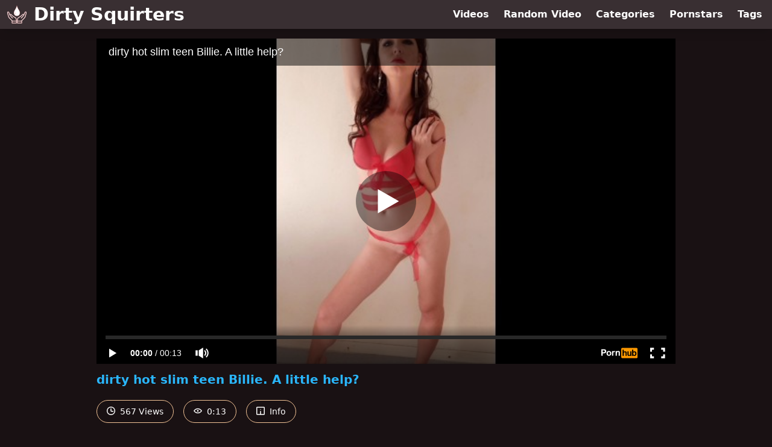

--- FILE ---
content_type: text/html; charset=utf-8
request_url: https://www.dirtysquirters.com/video/pornhub/ph61330e5135771/dirty-hot-slim-teen-billie-a-little-help
body_size: 9146
content:
<!DOCTYPE html>
<html lang="en">
  <head>
    <title>dirty hot slim teen Billie. A little help? - Dirty Squirters</title>

    <meta charset="utf-8">
<meta name="viewport" content="width=device-width, initial-scale=1.0">

<link rel="preconnect" href="https://www.pornhub.com"><link rel="preconnect" href="https://ei.phncdn.com">
<link rel="dns-prefetch" href="https://www.pornhub.com"><link rel="dns-prefetch" href="https://ei.phncdn.com">

<link rel="canonical" href="https://www.dirtysquirters.com/video/pornhub/ph61330e5135771/dirty-hot-slim-teen-billie-a-little-help">





<meta name="description" content="Watch &quot;dirty hot slim teen Billie. A little help?&quot; at Dirty Squirters">
<meta name="theme-color" content="#2ab6fc">
    <link rel="apple-touch-icon" sizes="180x180" href="/apple-touch-icon.png">
<link rel="apple-touch-icon" sizes="192x192" href="/images/logo/192x192-a2c3f11d7bc0c6a334fd627976d6f016.png?vsn=d">
<link rel="icon" href="/favicon.ico" type="image/x-icon">
<link rel="manifest" href="/manifest.json" crossorigin="use-credentials">
<link rel="stylesheet" href="/css/app-0c0bf43dfdb755a3b962c41eb107f351.css?vsn=d">
<script src="/js/app-551b55ef96bd022845fe1d5eddd09b41.js?vsn=d" defer>
</script>
    
    <script type="application/ld+json">
  {"@context":"http://schema.org","@type":"WebSite","url":"https://www.dirtysquirters.com/"}
</script>


  <script type="application/ld+json">
    {"@context":"https://schema.org/","@type":"WebPage","name":"dirty hot slim teen Billie. A little help? - Dirty Squirters","speakable":{"@type":"SpeakableSpecification","xpath":["/html/head/title","/html/head/meta[@name='description']/@content"]},"url":"https://www.dirtysquirters.com/video/pornhub/ph61330e5135771/dirty-hot-slim-teen-billie-a-little-help"}
  </script>

  <script type="application/ld+json">
    [{"@context":"https://schema.org","@type":"BreadcrumbList","itemListElement":[{"@type":"ListItem","item":"https://www.dirtysquirters.com/videos","name":"Videos","position":1},{"@type":"ListItem","name":"dirty hot slim teen Billie. A little help?","position":2}]},{"@context":"https://schema.org","@type":"VideoObject","description":"Watch \"dirty hot slim teen Billie. A little help?\" at Dirty Squirters","duration":"PT13S","embedUrl":"https://www.pornhub.com/embed/ph61330e5135771","interactionStatistic":{"@type":"InteractionCounter","interactionType":{"@type":"http://schema.org/WatchAction"},"userInteractionCount":567},"name":"dirty hot slim teen Billie. A little help?","thumbnailUrl":["https://ei.phncdn.com/videos/202109/04/394110761/original/(m=eaAaGwObaaamqv)(mh=d6Z-lZqKJmuOC02m)8.jpg"],"uploadDate":"2021-09-04T06:16:18Z"}]
  </script>

  <meta property="og:url" content="https://www.dirtysquirters.com/video/pornhub/ph61330e5135771/dirty-hot-slim-teen-billie-a-little-help">
  <meta property="og:description" content="Watch &quot;dirty hot slim teen Billie. A little help?&quot; at Dirty Squirters"><meta property="og:image" content="https://ei.phncdn.com/videos/202109/04/394110761/original/(m=eaAaGwObaaamqv)(mh=d6Z-lZqKJmuOC02m)8.jpg"><meta property="og:title" content="dirty hot slim teen Billie. A little help?"><meta property="og:type" content="website">
  <meta name="twitter:card" content="summary_large_image">

    
  </head>
  <body>
    <svg style="display: none">
  <symbol id="icon-clock" viewBox="0 0 20 20">
  <path fill="currentColor" fill-rule="evenodd" d="M18 10c0-4.411-3.589-8-8-8s-8 3.589-8 8 3.589 8 8 8 8-3.589 8-8m2 0c0 5.523-4.477 10-10 10S0 15.523 0 10 4.477 0 10 0s10 4.477 10 10m-4 1a1 1 0 0 1-1 1h-4a2 2 0 0 1-2-2V5a1 1 0 0 1 2 0v4c0 .55.45 1 1 1h3a1 1 0 0 1 1 1"/>
</symbol>
<symbol id="icon-eye" viewBox="0 -4 20 20">
  <path fill="currentColor" fill-rule="evenodd" d="M12 6c0 1.148-.895 2.077-2 2.077S8 7.147 8 6c0-1.148.895-2.077 2-2.077s2 .93 2 2.077m-2 3.923C7.011 9.924 4.195 8.447 2.399 6 4.195 3.554 7.011 2.076 10 2.076s5.805 1.478 7.601 3.925C15.805 8.447 12.989 9.924 10 9.924M10 0C5.724 0 1.999 2.417 0 6c1.999 3.584 5.724 6 10 6s8.001-2.416 10-6c-1.999-3.583-5.724-6-10-6"/>
</symbol>
<symbol id="icon-info" viewBox="0 -.5 21 21">
  <path fill="currentColor" fill-rule="evenodd" d="M11.55 6.512c0 .552-.47 1-1.05 1-.58 0-1.05-.448-1.05-1s.47-1 1.05-1c.58 0 1.05.448 1.05 1M17.85 18h-6.3v-7c0-.552-.47-1-1.05-1-.58 0-1.05.448-1.05 1v7h-6.3c-.58 0-1.05-.448-1.05-1V3c0-.552.47-1 1.05-1h14.7c.58 0 1.05.448 1.05 1v14c0 .552-.47 1-1.05 1M0 2v16c0 1.105.94 2 2.1 2h16.8c1.16 0 2.1-.895 2.1-2V2c0-1.104-.94-2-2.1-2H2.1C.94 0 0 .896 0 2"/>
</symbol>

</svg>

<header>
  <div class="bg-surface-container-highest/95 fixed flex justify-center shadow-lg top-0 w-full z-10">
  <div class="flex flex-col justify-between w-full md:flex-row md:mx-auto md:max-w-grid-3 lg:max-w-grid-4 2xl:max-w-grid-5">
    <input type="checkbox" id="header-mainnav-state" name="header-mainnav-state" class="peer" style="display: none">

    <div class="flex group/wrapper h-[48px] max-w-grid-1 mx-auto w-full xs:max-w-grid-2 md:max-w-none md:mx-0 md:w-auto">
      <a class="flex font-bold group/title items-center leading-10 pl-3 text-xl xs:text-2xl md:!text-3xl hover:text-highlight-secondary" href="/">
        <svg class="inline-block fill-on-surface h-8 mr-3 stroke-highlight-secondary w-8 group-hover/title:fill-highlight-secondary" version="1.1" xmlns="http://www.w3.org/2000/svg" xmlns:xlink="http://www.w3.org/1999/xlink" preserveAspectRatio="xMidYMid meet" viewBox="0 0 640 640">
  <path fill-opacity="1" opacity="1" stroke-width="4" stroke-opacity="1" d="M399.31 195.32C440.03 268.32 415.73 369.09 319.95 369.09C223.28 369.09 200.01 267.51 241.27 194.1C265.15 151.63 303.49 100.63 319.95 24.26C336.56 101.36 375.48 152.6 399.31 195.32ZM462 552.49C454.24 552.49 415.45 552.49 345.62 552.49L345.62 594.46L467.97 594.46L467.97 552.49L466.29 552.49C464.37 552.68 462.94 552.68 462 552.49ZM460.03 531.21C469.22 522.09 479.23 512.62 489.43 502.96C510.85 482.71 533.19 461.57 556.17 435.11C582.43 404.87 585.24 394.39 593.18 364.76C594.67 359.18 596.35 352.94 598.55 345.17C599.46 341.97 604 325.98 612.17 297.2C612.27 296.88 612.33 296.7 612.34 296.66C619.63 275.32 620.2 261.22 617.16 253.07C616.23 250.57 615 248.92 613.64 248.03C612.52 247.3 611.11 247.03 609.56 247.18C606 247.54 601.99 249.81 598.35 253.78C594.29 263.43 561.88 340.62 557.83 350.27C557.45 351.17 556.96 352 556.39 352.73C553.99 357.05 550.75 361.29 546.59 365.28C539.4 373.3 481.88 437.43 474.69 445.44C470.79 449.8 464.09 450.17 459.74 446.27C455.38 442.37 455 435.67 458.9 431.31C466.1 423.3 523.63 359.15 530.82 351.13C531.11 350.76 531.44 350.4 531.8 350.07C539.24 342.98 541.59 335.32 540.29 329.77C539.89 328.04 539.13 326.6 538.08 325.63C537.11 324.72 535.79 324.11 534.18 323.94C534.18 323.94 534.18 323.94 534.18 323.94C527.79 323.28 518.32 327.98 506.82 341.59C506.82 341.59 506.81 341.58 506.8 341.58C506.48 341.97 506.12 342.33 505.74 342.67C503.88 344.31 494.59 352.51 477.88 367.27C477.79 367.36 477.74 367.4 477.73 367.41C447.55 395.93 434.61 402.71 410.95 415.09C406.02 417.67 400.57 420.53 393.88 424.17C391.25 425.61 388.63 427.39 386.07 429.32C383.34 431.38 380.78 433.53 378.29 435.63C365.81 446.17 359.24 454.71 355.47 464.15C351.56 473.93 350.15 485.87 348.23 502.23C347.46 508.82 346.86 515.37 346.42 521.85C346.21 525.04 346.04 528.16 345.9 531.22C345.9 531.21 448.62 531.21 460.03 531.21ZM179.97 531.21C170.78 522.09 160.77 512.62 150.56 502.96C129.15 482.71 106.81 461.57 83.83 435.11C57.57 404.87 54.76 394.39 46.82 364.76C45.32 359.18 43.65 352.94 41.45 345.17C40.54 341.97 36 325.98 27.82 297.2C27.72 296.88 27.67 296.7 27.66 296.66C20.37 275.32 19.8 261.22 22.84 253.07C23.77 250.57 24.99 248.92 26.36 248.03C27.48 247.3 28.89 247.03 30.43 247.18C33.99 247.54 38 249.81 41.65 253.78C45.7 263.43 78.11 340.62 82.17 350.27C82.54 351.17 83.03 352 83.61 352.73C86.01 357.05 89.25 361.29 93.4 365.28C100.59 373.3 158.11 437.43 165.3 445.44C169.2 449.8 175.9 450.17 180.26 446.27C184.62 442.37 184.99 435.67 181.09 431.31C173.9 423.3 116.37 359.15 109.18 351.13C108.88 350.76 108.55 350.4 108.2 350.07C100.76 342.98 98.4 335.32 99.7 329.77C100.1 328.04 100.87 326.6 101.91 325.63C102.89 324.72 104.21 324.11 105.82 323.94C105.82 323.94 105.82 323.94 105.82 323.94C112.21 323.28 121.68 327.98 133.18 341.59C133.18 341.59 133.19 341.58 133.19 341.58C133.51 341.97 133.87 342.33 134.26 342.67C136.11 344.31 145.4 352.51 162.12 367.27C162.21 367.36 162.26 367.4 162.27 367.41C192.44 395.93 205.38 402.71 229.04 415.09C233.97 417.67 239.42 420.53 246.11 424.17C248.75 425.61 251.36 427.39 253.92 429.32C256.65 431.38 259.21 433.53 261.7 435.63C274.18 446.17 280.75 454.71 284.52 464.15C288.43 473.93 289.84 485.87 291.76 502.23C292.53 508.82 293.13 515.37 293.57 521.85C293.78 525.04 293.96 528.16 294.09 531.22C294.1 531.21 191.38 531.21 179.97 531.21ZM178 552.49C185.76 552.49 224.55 552.49 294.38 552.49L294.38 594.46L172.03 594.46L172.03 552.49L173.7 552.49C175.62 552.68 177.06 552.68 178 552.49ZM150.75 541.85C150.75 548.18 150.75 598.78 150.75 605.1C150.75 610.98 155.52 615.74 161.39 615.74C175.75 615.74 290.66 615.74 305.02 615.74C310.89 615.74 315.66 610.98 315.66 605.1C315.66 598.72 315.66 547.65 315.66 541.27C315.66 534.5 315.22 527.21 314.77 520.44C314.3 513.52 313.67 506.64 312.87 499.81C310.78 481.93 309.23 468.86 304.23 456.33C299.09 443.47 290.77 432.38 275.42 419.42C272.61 417.05 269.72 414.63 266.72 412.37C263.56 409.98 260.12 407.66 256.26 405.55C250.01 402.15 244.16 399.08 238.85 396.31C216.96 384.85 204.99 378.58 176.82 351.95C176.59 351.74 176.37 351.55 176.13 351.36C173.42 348.96 151.67 329.77 148.96 327.37C132.35 307.92 116.11 301.51 103.62 302.83C103.61 302.83 103.6 302.83 103.57 302.83C103.57 302.83 103.57 302.83 103.57 302.83C97.5 303.47 92.26 305.85 88.11 309.48C86.28 305.12 77.13 283.33 60.66 244.09C60.63 244.1 60.62 244.11 60.62 244.11C60.22 243.16 59.68 242.26 58.99 241.43C51.41 232.32 41.76 226.99 32.51 226.07C26.22 225.45 20.12 226.79 14.81 230.24C9.74 233.54 5.6 238.64 2.97 245.67C-1.6 257.91 -1.49 276.9 7.46 303.23C8.81 308 19.65 346.14 21 350.91C22.96 357.81 24.72 364.38 26.29 370.25C35.16 403.33 38.29 415.03 67.79 448.99C91.16 475.91 114.07 497.58 136.02 518.34C141.83 523.84 147.57 529.28 153.37 534.87C151.74 536.73 150.75 539.18 150.75 541.85ZM489.24 541.85C489.24 548.18 489.24 598.78 489.24 605.1C489.24 610.98 484.48 615.74 478.6 615.74C464.24 615.74 349.34 615.74 334.98 615.74C329.1 615.74 324.34 610.98 324.34 605.1C324.34 598.72 324.34 547.65 324.34 541.27C324.34 540.89 324.36 540.51 324.4 540.14C324.53 533.29 324.81 526.72 325.23 520.44C325.7 513.52 326.33 506.64 327.13 499.81C329.22 481.93 330.77 468.86 335.77 456.33C340.91 443.47 349.23 432.38 364.58 419.42C367.39 417.05 370.27 414.63 373.28 412.37C376.44 409.98 379.88 407.66 383.74 405.55C390 402.15 395.84 399.08 401.15 396.31C423.04 384.85 435.01 378.58 463.18 351.95C463.41 351.74 463.63 351.55 463.87 351.36C466.58 348.96 488.33 329.77 491.04 327.37C507.65 307.92 523.89 301.51 536.38 302.83C536.39 302.83 536.4 302.83 536.43 302.83C536.43 302.83 536.43 302.83 536.43 302.83C542.5 303.47 547.74 305.85 551.89 309.48C553.72 305.12 562.87 283.33 579.34 244.09C579.37 244.1 579.38 244.11 579.38 244.11C579.78 243.16 580.32 242.26 581 241.43C588.59 232.32 598.24 226.99 607.49 226.07C613.77 225.45 619.88 226.79 625.19 230.24C630.25 233.54 634.4 238.64 637.02 245.67C641.59 257.91 641.48 276.9 632.54 303.23C631.19 308 620.35 346.14 619 350.91C617.04 357.81 615.28 364.38 613.71 370.25C604.84 403.33 601.7 415.03 572.21 448.99C548.84 475.91 525.93 497.58 503.98 518.34C498.17 523.84 492.42 529.28 486.63 534.87C488.26 536.73 489.24 539.18 489.24 541.85ZM258.26 262.63C258.49 254.42 268.26 255.29 269.64 261.72C269.64 261.77 269.67 262.24 269.68 262.3C271.88 283.51 278.96 299 289.25 310.73C292.8 316.46 286.34 324.32 279.73 316.8C266.95 301.49 259.61 283.52 258.26 262.63Z"></path>
</svg>
        Dirty Squirters
      </a>

      <label class="font-bold leading-relaxed ml-auto px-3 text-3xl md:hidden peer-checked:group-[]/wrapper:text-highlight-secondary" for="header-mainnav-state">
        ☰
      </label>
    </div>

    <nav class="bg-surface-container-highest/95 border-surface-container-high border-t-2 flex-wrap hidden max-w-grid-1 mx-auto shadow-lg w-full px-1 xs:max-w-grid-2 md:bg-inherit md:border-t-0 md:flex md:mx-0 md:max-w-none md:shadow-none md:w-auto peer-checked:flex">
      <div class="group">
        <a class="block font-bold leading-8 px-2 md:leading-12 lg:px-3 group-hover:text-highlight-secondary" href="/videos">
          Videos
        </a>
      </div>

      <div class="group">
        <span class="block font-bold leading-8 px-2 md:leading-12 lg:px-3 group-hover:text-highlight-secondary" data-href="L3ZpZGVvL3JhbmRvbQ==">
          Random Video
        </span>
      </div>

      <div class="basis-full w-0 sm:hidden"></div>

      <div class="group" data-flyout="categories">
        <a class="block font-bold leading-8 px-2 md:leading-12 lg:px-3 group-hover:text-highlight-secondary" href="/categories">
          Categories
        </a>
        
      </div>

      <div class="group" data-flyout="pornstars">
        <a class="block font-bold leading-8 px-2 md:leading-12 lg:px-3 group-hover:text-highlight-secondary" href="/pornstars">
          Pornstars
        </a>
        
      </div>

      <div class="group" data-flyout="tags">
        <a class="block font-bold leading-8 px-2 md:leading-12 lg:px-3 group-hover:text-highlight-secondary" href="/tags">
          Tags
        </a>
        
      </div>
    </nav>
  </div>
</div>
  
</header>

<main><div class="max-w-[960px] mx-auto">
  <div class="h-0 overflow-hidden pt-[56.25%] relative w-full">
  <iframe src="https://www.pornhub.com/embed/ph61330e5135771" title="Video Player: dirty hot slim teen Billie. A little help?" class="absolute h-full left-0 overflow-hidden top-0 w-full" loading="lazy" scrolling="no" allowfullscreen>
  </iframe>
</div>

  <h1 class="break-words font-bold my-3 text-highlight-primary text-xl">dirty hot slim teen Billie. A little help?</h1>

  <div class="flex flex-wrap mt-2 -mx-2">
  <div class="border border-tertiary-container hover:bg-tertiary-container hover:border-tertiary-fixed hover:text-on-tertiary-fixed m-2 px-4 py-2 rounded-full text-center text-on-surface text-sm transition-all">
    <svg class="h-3.5 inline mr-1 -mt-1 w-3.5">
  <use href="#icon-clock"></use>
</svg>
    567 Views
  </div>
  <div class="border border-tertiary-container hover:bg-tertiary-container hover:border-tertiary-fixed hover:text-on-tertiary-fixed m-2 px-4 py-2 rounded-full text-center text-on-surface text-sm transition-all">
    <svg class="h-3.5 inline mr-1 -mt-1 w-3.5">
  <use href="#icon-eye"></use>
</svg>
    0:13
  </div>

  
    <input type="checkbox" id="video-info-details-state" name="video-info-details-state" class="peer" style="display: none">
    <label class="border border-tertiary-container cursor-pointer hover:bg-tertiary-container hover:border-tertiary-fixed hover:text-on-tertiary-fixed m-2 px-4 py-2 rounded-full text-center text-on-surface text-sm transition-all peer-checked:text-tertiary-container peer-checked:hover:text-on-tertiary-fixed" for="video-info-details-state">
      <svg class="h-3.5 inline mr-1 -mt-1 w-3.5">
  <use href="#icon-info"></use>
</svg> Info
    </label>

    <div class="hidden mt-2 mx-2 w-full peer-checked:block">
      <p>
        <span class="text-highlight-primary">Categories:</span>
        <a href="/category/anal">Anal</a>, <a href="/category/exclusive">Exclusive</a>, <a href="/category/fisting">Fisting</a>, <a href="/category/hardcore">Hardcore</a>, <a href="/category/masturbation">Masturbation</a>, <a href="/category/pissing">Pissing</a>, <a href="/category/solo-female">Solo Female</a>, <a href="/category/verified-amateurs">Verified Amateurs</a>
      </p>

      

      <p>
        <span class="text-highlight-primary">Tags:</span>
        <a href="/tag/ass-fuck">ass-fuck</a>, <a href="/tag/brunette">brunette</a>, <a href="/tag/homemade">homemade</a>, <a href="/tag/masturbate">masturbate</a>, <a href="/tag/orgasm">orgasm</a>, <a href="/tag/perfect-tits">perfect-tits</a>, <a href="/tag/pussy">pussy</a>, <a href="/tag/slim">slim</a>
      </p>
    </div>
  
</div>
</div>

<section class="align-center flex flex-wrap justify-between max-w-[960px] mt-2 mx-auto">
  <h2 class="font-bold text-highlight-primary text-xl w-full lg:w-auto">More Like This</h2>

  

  <div class="flex flex-wrap grow justify-center mt-3 -mx-2 w-full">
    <div class="max-w-grid-1 p-2 w-grid 2xl:w-3/12">
      <a class="bg-surface-container-highest block rounded-lg shadow-md hover:bg-highlight-primary hover:text-inverse-on-surface" href="/video/pornhub/ph5ce51b1b6ee1f/lil-didi-squirting-from-anal-fisting" title="Lil Didi (squirting from anal fisting)">
  <div class="overflow-hidden pt-[56.25%] relative rounded-t-lg w-full">
    <img class="absolute contain-intrinsic-320-180 content-auto left-0 top-0 w-full hover:scale-105" src="data:image/svg+xml,%3Csvg%20xmlns='http://www.w3.org/2000/svg'%20viewBox='0%200%2016%209'%3E%3C/svg%3E" data-lazy-src="https://ei.phncdn.com/videos/201905/22/225042991/thumbs_5/(m=eaAaGwObaaamqv)(mh=XMq84PPPwnt88yFb)15.jpg" alt="Lil Didi (squirting from anal fisting)">

    <div class="absolute bg-surface-container-highest bg-opacity-70 border border-highlight-primary bottom-2 font-sans leading-4 left-2 p-1 text-nowrap text-on-surface text-sm">
      <svg class="h-3.5 inline-block -mt-0.5 w-3.5">
  <use href="#icon-eye"></use>
</svg>
      721K
    </div>

    <div class="absolute bg-surface-container-highest bg-opacity-70 border border-highlight-primary bottom-2 font-sans leading-4 p-1 right-2 text-nowrap text-on-surface text-sm">
      <svg class="h-3.5 inline-block -mt-0.5 w-3.5">
  <use href="#icon-clock"></use>
</svg>
      9:45
    </div>
  </div>

  <div class="leading-loose overflow-hidden px-2 text-ellipsis text-nowrap">
    Lil Didi (squirting from anal fisting)
  </div>
</a>
    </div><div class="max-w-grid-1 p-2 w-grid 2xl:w-3/12">
      <a class="bg-surface-container-highest block rounded-lg shadow-md hover:bg-highlight-primary hover:text-inverse-on-surface" href="/video/pornhub/5cfb257717808/asmr-squirting-wet-pussy-anal-lesbian-fantasy-sooo-hot" title="(ASMR) SQUIRTING WET PUSSY, ANAL, LESBIAN FANTASY // SOOO HOT">
  <div class="overflow-hidden pt-[56.25%] relative rounded-t-lg w-full">
    <img class="absolute contain-intrinsic-320-180 content-auto left-0 top-0 w-full hover:scale-105" src="data:image/svg+xml,%3Csvg%20xmlns='http://www.w3.org/2000/svg'%20viewBox='0%200%2016%209'%3E%3C/svg%3E" data-lazy-src="https://ei.phncdn.com/videos/201906/08/228162431/original/(m=eaAaGwObaaamqv)(mh=4VkihDnJfvF1IStj)10.jpg" alt="(ASMR) SQUIRTING WET PUSSY, ANAL, LESBIAN FANTASY // SOOO HOT">

    <div class="absolute bg-surface-container-highest bg-opacity-70 border border-highlight-primary bottom-2 font-sans leading-4 left-2 p-1 text-nowrap text-on-surface text-sm">
      <svg class="h-3.5 inline-block -mt-0.5 w-3.5">
  <use href="#icon-eye"></use>
</svg>
      8
    </div>

    <div class="absolute bg-surface-container-highest bg-opacity-70 border border-highlight-primary bottom-2 font-sans leading-4 p-1 right-2 text-nowrap text-on-surface text-sm">
      <svg class="h-3.5 inline-block -mt-0.5 w-3.5">
  <use href="#icon-clock"></use>
</svg>
      8:32
    </div>
  </div>

  <div class="leading-loose overflow-hidden px-2 text-ellipsis text-nowrap">
    (ASMR) SQUIRTING WET PUSSY, ANAL, LESBIAN FANTASY // SOOO HOT
  </div>
</a>
    </div><div class="max-w-grid-1 p-2 w-grid 2xl:w-3/12">
      <a class="bg-surface-container-highest block rounded-lg shadow-md hover:bg-highlight-primary hover:text-inverse-on-surface" href="/video/pornhub/65eab9b092411/hot-mom-showed-a-real-squirt" title="Hot mom showed a real squirt!">
  <div class="overflow-hidden pt-[56.25%] relative rounded-t-lg w-full">
    <img class="absolute contain-intrinsic-320-180 content-auto left-0 top-0 w-full hover:scale-105" src="data:image/svg+xml,%3Csvg%20xmlns='http://www.w3.org/2000/svg'%20viewBox='0%200%2016%209'%3E%3C/svg%3E" data-lazy-src="https://ei.phncdn.com/videos/202403/08/449262781/original/(m=eaAaGwObaaamqv)(mh=lkqJaIABaT247xJ_)11.jpg" alt="Hot mom showed a real squirt!">

    <div class="absolute bg-surface-container-highest bg-opacity-70 border border-highlight-primary bottom-2 font-sans leading-4 left-2 p-1 text-nowrap text-on-surface text-sm">
      <svg class="h-3.5 inline-block -mt-0.5 w-3.5">
  <use href="#icon-eye"></use>
</svg>
      52K
    </div>

    <div class="absolute bg-surface-container-highest bg-opacity-70 border border-highlight-primary bottom-2 font-sans leading-4 p-1 right-2 text-nowrap text-on-surface text-sm">
      <svg class="h-3.5 inline-block -mt-0.5 w-3.5">
  <use href="#icon-clock"></use>
</svg>
      5:19
    </div>
  </div>

  <div class="leading-loose overflow-hidden px-2 text-ellipsis text-nowrap">
    Hot mom showed a real squirt!
  </div>
</a>
    </div><div class="max-w-grid-1 p-2 w-grid 2xl:w-3/12">
      <a class="bg-surface-container-highest block rounded-lg shadow-md hover:bg-highlight-primary hover:text-inverse-on-surface" href="/video/pornhub/5f1a2844e5b5c/shlyuha-masturbiruet-trahaet-popku-na-kameru-i-obilno-skvirtit" title="Шлюха мастурбирует, трахает попку на камеру и обильно сквиртит">
  <div class="overflow-hidden pt-[56.25%] relative rounded-t-lg w-full">
    <img class="absolute contain-intrinsic-320-180 content-auto left-0 top-0 w-full hover:scale-105" src="data:image/svg+xml,%3Csvg%20xmlns='http://www.w3.org/2000/svg'%20viewBox='0%200%2016%209'%3E%3C/svg%3E" data-lazy-src="https://ei.phncdn.com/videos/202007/24/335658142/original/(m=eaAaGwObaaamqv)(mh=mqT9QTbRx4G4nx4z)16.jpg" alt="Шлюха мастурбирует, трахает попку на камеру и обильно сквиртит">

    <div class="absolute bg-surface-container-highest bg-opacity-70 border border-highlight-primary bottom-2 font-sans leading-4 left-2 p-1 text-nowrap text-on-surface text-sm">
      <svg class="h-3.5 inline-block -mt-0.5 w-3.5">
  <use href="#icon-eye"></use>
</svg>
      81
    </div>

    <div class="absolute bg-surface-container-highest bg-opacity-70 border border-highlight-primary bottom-2 font-sans leading-4 p-1 right-2 text-nowrap text-on-surface text-sm">
      <svg class="h-3.5 inline-block -mt-0.5 w-3.5">
  <use href="#icon-clock"></use>
</svg>
      10:13
    </div>
  </div>

  <div class="leading-loose overflow-hidden px-2 text-ellipsis text-nowrap">
    Шлюха мастурбирует, трахает попку на камеру и обильно сквиртит
  </div>
</a>
    </div><div class="max-w-grid-1 p-2 w-grid 2xl:w-3/12">
      <a class="bg-surface-container-highest block rounded-lg shadow-md hover:bg-highlight-primary hover:text-inverse-on-surface" href="/video/pornhub/5f1a284513b72/golodnaya-shlyuha-trahaet-sebya-v-obe-dyrki-i-pokazyvaet-na-kameru-kak-skvirtit" title="Голодная шлюха трахает себя в обе дырки и показывает на камеру как сквиртит">
  <div class="overflow-hidden pt-[56.25%] relative rounded-t-lg w-full">
    <img class="absolute contain-intrinsic-320-180 content-auto left-0 top-0 w-full hover:scale-105" src="data:image/svg+xml,%3Csvg%20xmlns='http://www.w3.org/2000/svg'%20viewBox='0%200%2016%209'%3E%3C/svg%3E" data-lazy-src="https://ei.phncdn.com/videos/202007/24/335658912/original/(m=eaAaGwObaaamqv)(mh=8HI-kZg6V8jy9wdN)4.jpg" alt="Голодная шлюха трахает себя в обе дырки и показывает на камеру как сквиртит">

    <div class="absolute bg-surface-container-highest bg-opacity-70 border border-highlight-primary bottom-2 font-sans leading-4 left-2 p-1 text-nowrap text-on-surface text-sm">
      <svg class="h-3.5 inline-block -mt-0.5 w-3.5">
  <use href="#icon-eye"></use>
</svg>
      185
    </div>

    <div class="absolute bg-surface-container-highest bg-opacity-70 border border-highlight-primary bottom-2 font-sans leading-4 p-1 right-2 text-nowrap text-on-surface text-sm">
      <svg class="h-3.5 inline-block -mt-0.5 w-3.5">
  <use href="#icon-clock"></use>
</svg>
      15:17
    </div>
  </div>

  <div class="leading-loose overflow-hidden px-2 text-ellipsis text-nowrap">
    Голодная шлюха трахает себя в обе дырки и показывает на камеру как сквиртит
  </div>
</a>
    </div><div class="max-w-grid-1 p-2 w-grid 2xl:w-3/12">
      <a class="bg-surface-container-highest block rounded-lg shadow-md hover:bg-highlight-primary hover:text-inverse-on-surface" href="/video/pornhub/ph5c6eca142b266/kennedy-james-squirts-in-public-on-a-boat" title="Kennedy James Squirts in Public On A Boat">
  <div class="overflow-hidden pt-[56.25%] relative rounded-t-lg w-full">
    <img class="absolute contain-intrinsic-320-180 content-auto left-0 top-0 w-full hover:scale-105" src="data:image/svg+xml,%3Csvg%20xmlns='http://www.w3.org/2000/svg'%20viewBox='0%200%2016%209'%3E%3C/svg%3E" data-lazy-src="https://ei.phncdn.com/videos/201902/21/209039961/original/(m=eaAaGwObaaamqv)(mh=g3kPiPtZwMpXLSsM)13.jpg" alt="Kennedy James Squirts in Public On A Boat">

    <div class="absolute bg-surface-container-highest bg-opacity-70 border border-highlight-primary bottom-2 font-sans leading-4 left-2 p-1 text-nowrap text-on-surface text-sm">
      <svg class="h-3.5 inline-block -mt-0.5 w-3.5">
  <use href="#icon-eye"></use>
</svg>
      2.9K
    </div>

    <div class="absolute bg-surface-container-highest bg-opacity-70 border border-highlight-primary bottom-2 font-sans leading-4 p-1 right-2 text-nowrap text-on-surface text-sm">
      <svg class="h-3.5 inline-block -mt-0.5 w-3.5">
  <use href="#icon-clock"></use>
</svg>
      7:51
    </div>
  </div>

  <div class="leading-loose overflow-hidden px-2 text-ellipsis text-nowrap">
    Kennedy James Squirts in Public On A Boat
  </div>
</a>
    </div><div class="max-w-grid-1 p-2 w-grid 2xl:w-3/12">
      <a class="bg-surface-container-highest block rounded-lg shadow-md hover:bg-highlight-primary hover:text-inverse-on-surface" href="/video/pornhub/641dcd8f5c028/latina-girl-masturbates-for-her-boyfriend" title="latina girl masturbates for her boyfriend">
  <div class="overflow-hidden pt-[56.25%] relative rounded-t-lg w-full">
    <img class="absolute contain-intrinsic-320-180 content-auto left-0 top-0 w-full hover:scale-105" src="data:image/svg+xml,%3Csvg%20xmlns='http://www.w3.org/2000/svg'%20viewBox='0%200%2016%209'%3E%3C/svg%3E" data-lazy-src="https://ei.phncdn.com/videos/202303/24/428098121/original/(m=eaAaGwObaaamqv)(mh=NKq5tqD1p-isBgH1)4.jpg" alt="latina girl masturbates for her boyfriend">

    <div class="absolute bg-surface-container-highest bg-opacity-70 border border-highlight-primary bottom-2 font-sans leading-4 left-2 p-1 text-nowrap text-on-surface text-sm">
      <svg class="h-3.5 inline-block -mt-0.5 w-3.5">
  <use href="#icon-eye"></use>
</svg>
      2.8K
    </div>

    <div class="absolute bg-surface-container-highest bg-opacity-70 border border-highlight-primary bottom-2 font-sans leading-4 p-1 right-2 text-nowrap text-on-surface text-sm">
      <svg class="h-3.5 inline-block -mt-0.5 w-3.5">
  <use href="#icon-clock"></use>
</svg>
      3:35
    </div>
  </div>

  <div class="leading-loose overflow-hidden px-2 text-ellipsis text-nowrap">
    latina girl masturbates for her boyfriend
  </div>
</a>
    </div><div class="max-w-grid-1 p-2 w-grid 2xl:w-3/12">
      <a class="bg-surface-container-highest block rounded-lg shadow-md hover:bg-highlight-primary hover:text-inverse-on-surface" href="/video/pornhub/ph5bd2c5568c0ed/juicy-teen-doing-double-penetration-with-toys" title="Juicy teen doing double penetration with toys">
  <div class="overflow-hidden pt-[56.25%] relative rounded-t-lg w-full">
    <img class="absolute contain-intrinsic-320-180 content-auto left-0 top-0 w-full hover:scale-105" src="data:image/svg+xml,%3Csvg%20xmlns='http://www.w3.org/2000/svg'%20viewBox='0%200%2016%209'%3E%3C/svg%3E" data-lazy-src="https://ei.phncdn.com/videos/201810/26/189178281/original/(m=eaAaGwObaaamqv)(mh=mYfZ1nT3a_8usvRa)3.jpg" alt="Juicy teen doing double penetration with toys">

    <div class="absolute bg-surface-container-highest bg-opacity-70 border border-highlight-primary bottom-2 font-sans leading-4 left-2 p-1 text-nowrap text-on-surface text-sm">
      <svg class="h-3.5 inline-block -mt-0.5 w-3.5">
  <use href="#icon-eye"></use>
</svg>
      657
    </div>

    <div class="absolute bg-surface-container-highest bg-opacity-70 border border-highlight-primary bottom-2 font-sans leading-4 p-1 right-2 text-nowrap text-on-surface text-sm">
      <svg class="h-3.5 inline-block -mt-0.5 w-3.5">
  <use href="#icon-clock"></use>
</svg>
      22:28
    </div>
  </div>

  <div class="leading-loose overflow-hidden px-2 text-ellipsis text-nowrap">
    Juicy teen doing double penetration with toys
  </div>
</a>
    </div><div class="max-w-grid-1 p-2 w-grid 2xl:w-3/12">
      <a class="bg-surface-container-highest block rounded-lg shadow-md hover:bg-highlight-primary hover:text-inverse-on-surface" href="/video/pornhub/ph6059f3ca3ac36/oh-daddy-i-want-a-dick-in-my-holes" title="Oh daddy I want a dick in my holes">
  <div class="overflow-hidden pt-[56.25%] relative rounded-t-lg w-full">
    <img class="absolute contain-intrinsic-320-180 content-auto left-0 top-0 w-full hover:scale-105" src="data:image/svg+xml,%3Csvg%20xmlns='http://www.w3.org/2000/svg'%20viewBox='0%200%2016%209'%3E%3C/svg%3E" data-lazy-src="https://ei.phncdn.com/videos/202103/23/385559781/original/(m=eaAaGwObaaamqv)(mh=gsF9KJuDvXE6cTxP)16.jpg" alt="Oh daddy I want a dick in my holes">

    <div class="absolute bg-surface-container-highest bg-opacity-70 border border-highlight-primary bottom-2 font-sans leading-4 left-2 p-1 text-nowrap text-on-surface text-sm">
      <svg class="h-3.5 inline-block -mt-0.5 w-3.5">
  <use href="#icon-eye"></use>
</svg>
      8.5K
    </div>

    <div class="absolute bg-surface-container-highest bg-opacity-70 border border-highlight-primary bottom-2 font-sans leading-4 p-1 right-2 text-nowrap text-on-surface text-sm">
      <svg class="h-3.5 inline-block -mt-0.5 w-3.5">
  <use href="#icon-clock"></use>
</svg>
      7:55
    </div>
  </div>

  <div class="leading-loose overflow-hidden px-2 text-ellipsis text-nowrap">
    Oh daddy I want a dick in my holes
  </div>
</a>
    </div><div class="max-w-grid-1 p-2 w-grid 2xl:w-3/12">
      <a class="bg-surface-container-highest block rounded-lg shadow-md hover:bg-highlight-primary hover:text-inverse-on-surface" href="/video/pornhub/5f4ed90b5681f/ebony-squirts-milk-out-of-her-ass-with-a-little-help" title="ebony squirts milk out of her ass with a little help.">
  <div class="overflow-hidden pt-[56.25%] relative rounded-t-lg w-full">
    <img class="absolute contain-intrinsic-320-180 content-auto left-0 top-0 w-full hover:scale-105" src="data:image/svg+xml,%3Csvg%20xmlns='http://www.w3.org/2000/svg'%20viewBox='0%200%2016%209'%3E%3C/svg%3E" data-lazy-src="https://ei.phncdn.com/videos/202009/01/347982671/original/(m=eaAaGwObaaamqv)(mh=GF_SwCslKXehLlst)9.jpg" alt="ebony squirts milk out of her ass with a little help.">

    <div class="absolute bg-surface-container-highest bg-opacity-70 border border-highlight-primary bottom-2 font-sans leading-4 left-2 p-1 text-nowrap text-on-surface text-sm">
      <svg class="h-3.5 inline-block -mt-0.5 w-3.5">
  <use href="#icon-eye"></use>
</svg>
      43
    </div>

    <div class="absolute bg-surface-container-highest bg-opacity-70 border border-highlight-primary bottom-2 font-sans leading-4 p-1 right-2 text-nowrap text-on-surface text-sm">
      <svg class="h-3.5 inline-block -mt-0.5 w-3.5">
  <use href="#icon-clock"></use>
</svg>
      2:25
    </div>
  </div>

  <div class="leading-loose overflow-hidden px-2 text-ellipsis text-nowrap">
    ebony squirts milk out of her ass with a little help.
  </div>
</a>
    </div><div class="max-w-grid-1 p-2 w-grid 2xl:w-3/12">
      <a class="bg-surface-container-highest block rounded-lg shadow-md hover:bg-highlight-primary hover:text-inverse-on-surface" href="/video/pornhub/ph610702a32c242/bongacams-sporty-babe-tries-her-best-at-anal-penetration" title="BongaCams sporty babe tries her best at anal penetration">
  <div class="overflow-hidden pt-[56.25%] relative rounded-t-lg w-full">
    <img class="absolute contain-intrinsic-320-180 content-auto left-0 top-0 w-full hover:scale-105" src="data:image/svg+xml,%3Csvg%20xmlns='http://www.w3.org/2000/svg'%20viewBox='0%200%2016%209'%3E%3C/svg%3E" data-lazy-src="https://ei.phncdn.com/videos/202108/01/392239171/thumbs_5/(m=eaAaGwObaaamqv)(mh=Oa4kO5hptKUiMRal)11.jpg" alt="BongaCams sporty babe tries her best at anal penetration">

    <div class="absolute bg-surface-container-highest bg-opacity-70 border border-highlight-primary bottom-2 font-sans leading-4 left-2 p-1 text-nowrap text-on-surface text-sm">
      <svg class="h-3.5 inline-block -mt-0.5 w-3.5">
  <use href="#icon-eye"></use>
</svg>
      38K
    </div>

    <div class="absolute bg-surface-container-highest bg-opacity-70 border border-highlight-primary bottom-2 font-sans leading-4 p-1 right-2 text-nowrap text-on-surface text-sm">
      <svg class="h-3.5 inline-block -mt-0.5 w-3.5">
  <use href="#icon-clock"></use>
</svg>
      11:21
    </div>
  </div>

  <div class="leading-loose overflow-hidden px-2 text-ellipsis text-nowrap">
    BongaCams sporty babe tries her best at anal penetration
  </div>
</a>
    </div><div class="max-w-grid-1 p-2 w-grid 2xl:w-3/12">
      <a class="bg-surface-container-highest block rounded-lg shadow-md hover:bg-highlight-primary hover:text-inverse-on-surface" href="/video/pornhub/ph638384c8b7120/milf-round-ass-dirty-squirt" title="Milf Round ass Dirty Squirt">
  <div class="overflow-hidden pt-[56.25%] relative rounded-t-lg w-full">
    <img class="absolute contain-intrinsic-320-180 content-auto left-0 top-0 w-full hover:scale-105" src="data:image/svg+xml,%3Csvg%20xmlns='http://www.w3.org/2000/svg'%20viewBox='0%200%2016%209'%3E%3C/svg%3E" data-lazy-src="https://ei.phncdn.com/videos/202211/27/420331361/original/(m=eaAaGwObaaamqv)(mh=psEDzwRLYaLy_7zc)5.jpg" alt="Milf Round ass Dirty Squirt">

    <div class="absolute bg-surface-container-highest bg-opacity-70 border border-highlight-primary bottom-2 font-sans leading-4 left-2 p-1 text-nowrap text-on-surface text-sm">
      <svg class="h-3.5 inline-block -mt-0.5 w-3.5">
  <use href="#icon-eye"></use>
</svg>
      3.4K
    </div>

    <div class="absolute bg-surface-container-highest bg-opacity-70 border border-highlight-primary bottom-2 font-sans leading-4 p-1 right-2 text-nowrap text-on-surface text-sm">
      <svg class="h-3.5 inline-block -mt-0.5 w-3.5">
  <use href="#icon-clock"></use>
</svg>
      1:29
    </div>
  </div>

  <div class="leading-loose overflow-hidden px-2 text-ellipsis text-nowrap">
    Milf Round ass Dirty Squirt
  </div>
</a>
    </div>
  </div>
</section>

<script type="application/ld+json">
  {"@context":"https://schema.org","@type":"ItemList","itemListElement":[{"@type":"ListItem","position":1,"url":"https://www.dirtysquirters.com/video/pornhub/ph5ce51b1b6ee1f/lil-didi-squirting-from-anal-fisting"},{"@type":"ListItem","position":2,"url":"https://www.dirtysquirters.com/video/pornhub/5cfb257717808/asmr-squirting-wet-pussy-anal-lesbian-fantasy-sooo-hot"},{"@type":"ListItem","position":3,"url":"https://www.dirtysquirters.com/video/pornhub/65eab9b092411/hot-mom-showed-a-real-squirt"},{"@type":"ListItem","position":4,"url":"https://www.dirtysquirters.com/video/pornhub/5f1a2844e5b5c/shlyuha-masturbiruet-trahaet-popku-na-kameru-i-obilno-skvirtit"},{"@type":"ListItem","position":5,"url":"https://www.dirtysquirters.com/video/pornhub/5f1a284513b72/golodnaya-shlyuha-trahaet-sebya-v-obe-dyrki-i-pokazyvaet-na-kameru-kak-skvirtit"},{"@type":"ListItem","position":6,"url":"https://www.dirtysquirters.com/video/pornhub/ph5c6eca142b266/kennedy-james-squirts-in-public-on-a-boat"},{"@type":"ListItem","position":7,"url":"https://www.dirtysquirters.com/video/pornhub/641dcd8f5c028/latina-girl-masturbates-for-her-boyfriend"},{"@type":"ListItem","position":8,"url":"https://www.dirtysquirters.com/video/pornhub/ph5bd2c5568c0ed/juicy-teen-doing-double-penetration-with-toys"},{"@type":"ListItem","position":9,"url":"https://www.dirtysquirters.com/video/pornhub/ph6059f3ca3ac36/oh-daddy-i-want-a-dick-in-my-holes"},{"@type":"ListItem","position":10,"url":"https://www.dirtysquirters.com/video/pornhub/5f4ed90b5681f/ebony-squirts-milk-out-of-her-ass-with-a-little-help"},{"@type":"ListItem","position":11,"url":"https://www.dirtysquirters.com/video/pornhub/ph610702a32c242/bongacams-sporty-babe-tries-her-best-at-anal-penetration"},{"@type":"ListItem","position":12,"url":"https://www.dirtysquirters.com/video/pornhub/ph638384c8b7120/milf-round-ass-dirty-squirt"}]}
</script></main>

<footer>
  
  <section class="bg-surface-container-high flex flex-col px-4 shadow-lg text-center">
  
  <h3 class="basis-full font-bold text-lg mx-auto mt-4">Our Friends</h3>
  <div class="flex flex-wrap justify-center mx-auto my-2">
    <a class="border border-tertiary-container hover:bg-tertiary-container hover:border-tertiary-fixed hover:shadow-lg hover:text-on-tertiary-fixed m-2 px-4 py-2 rounded-full shadow-sm text-center text-on-surface text-sm transition-all" target="_blank" href="https://www.ahegaotube.com/" rel="noopener" title="Discover and Watch Ahegao Videos at Ahegao Tube">
      Ahegao Tube
    </a><a class="border border-tertiary-container hover:bg-tertiary-container hover:border-tertiary-fixed hover:shadow-lg hover:text-on-tertiary-fixed m-2 px-4 py-2 rounded-full shadow-sm text-center text-on-surface text-sm transition-all" target="_blank" href="https://www.analshelter.com/" rel="noopener" title="Discover and Watch Anal Videos at Anal Shelter">
      Anal Shelter
    </a><a class="border border-tertiary-container hover:bg-tertiary-container hover:border-tertiary-fixed hover:shadow-lg hover:text-on-tertiary-fixed m-2 px-4 py-2 rounded-full shadow-sm text-center text-on-surface text-sm transition-all" target="_blank" href="https://www.babeshelter.com/" rel="noopener" title="Discover and Watch Babe Videos at Babe Shelter">
      Babe Shelter
    </a><a class="border border-tertiary-container hover:bg-tertiary-container hover:border-tertiary-fixed hover:shadow-lg hover:text-on-tertiary-fixed m-2 px-4 py-2 rounded-full shadow-sm text-center text-on-surface text-sm transition-all" target="_blank" href="https://www.blondehaven.com/" rel="noopener" title="Discover and Watch Blonde Videos at Blonde Haven">
      Blonde Haven
    </a><a class="border border-tertiary-container hover:bg-tertiary-container hover:border-tertiary-fixed hover:shadow-lg hover:text-on-tertiary-fixed m-2 px-4 py-2 rounded-full shadow-sm text-center text-on-surface text-sm transition-all" target="_blank" href="https://www.bondagelodge.com/" rel="noopener" title="Discover and Watch Bondage Videos at Bondage Lodge">
      Bondage Lodge
    </a><a class="border border-tertiary-container hover:bg-tertiary-container hover:border-tertiary-fixed hover:shadow-lg hover:text-on-tertiary-fixed m-2 px-4 py-2 rounded-full shadow-sm text-center text-on-surface text-sm transition-all" target="_blank" href="https://www.brunettehaven.com/" rel="noopener" title="Discover and Watch Brunette Videos at Brunette Haven">
      Brunette Haven
    </a><a class="border border-tertiary-container hover:bg-tertiary-container hover:border-tertiary-fixed hover:shadow-lg hover:text-on-tertiary-fixed m-2 px-4 py-2 rounded-full shadow-sm text-center text-on-surface text-sm transition-all" target="_blank" href="https://www.bukkakecup.com/" rel="noopener" title="Discover and Watch Bukkake Videos at Bukkake Cup">
      Bukkake Cup
    </a><a class="border border-tertiary-container hover:bg-tertiary-container hover:border-tertiary-fixed hover:shadow-lg hover:text-on-tertiary-fixed m-2 px-4 py-2 rounded-full shadow-sm text-center text-on-surface text-sm transition-all" target="_blank" href="https://www.cuckoldlodge.com/" rel="noopener" title="Discover and Watch Cuckold Videos at Cuckold Lodge">
      Cuckold Lodge
    </a><a class="border border-tertiary-container hover:bg-tertiary-container hover:border-tertiary-fixed hover:shadow-lg hover:text-on-tertiary-fixed m-2 px-4 py-2 rounded-full shadow-sm text-center text-on-surface text-sm transition-all" target="_blank" href="https://www.fetishlodge.com/" rel="noopener" title="Discover and Watch Fetish Videos at Fetish Lodge">
      Fetish Lodge
    </a><a class="border border-tertiary-container hover:bg-tertiary-container hover:border-tertiary-fixed hover:shadow-lg hover:text-on-tertiary-fixed m-2 px-4 py-2 rounded-full shadow-sm text-center text-on-surface text-sm transition-all" target="_blank" href="https://www.fuckingbigthings.com/" rel="noopener" title="Discover and Watch Big Ass, Big Dick and Big Tits Videos at Fucking Big Things">
      Fucking Big Things
    </a><a class="border border-tertiary-container hover:bg-tertiary-container hover:border-tertiary-fixed hover:shadow-lg hover:text-on-tertiary-fixed m-2 px-4 py-2 rounded-full shadow-sm text-center text-on-surface text-sm transition-all" target="_blank" href="https://www.gothxxxtube.com/" rel="noopener" title="Discover and Watch Goth Videos at Goth XXX Tube">
      Goth XXX Tube
    </a><a class="border border-tertiary-container hover:bg-tertiary-container hover:border-tertiary-fixed hover:shadow-lg hover:text-on-tertiary-fixed m-2 px-4 py-2 rounded-full shadow-sm text-center text-on-surface text-sm transition-all" target="_blank" href="https://www.interracialhaven.com/" rel="noopener" title="Discover and Watch Interracial Videos at Interracial Haven">
      Interracial Haven
    </a><a class="border border-tertiary-container hover:bg-tertiary-container hover:border-tertiary-fixed hover:shadow-lg hover:text-on-tertiary-fixed m-2 px-4 py-2 rounded-full shadow-sm text-center text-on-surface text-sm transition-all" target="_blank" href="https://www.justpovthings.com/" rel="noopener" title="Discover and Watch POV Videos at Just POV Things">
      Just POV Things
    </a><a class="border border-tertiary-container hover:bg-tertiary-container hover:border-tertiary-fixed hover:shadow-lg hover:text-on-tertiary-fixed m-2 px-4 py-2 rounded-full shadow-sm text-center text-on-surface text-sm transition-all" target="_blank" href="https://www.lesbianlodge.com/" rel="noopener" title="Discover and Watch Lesbian Videos at Lesbian Lodge">
      Lesbian Lodge
    </a><a class="border border-tertiary-container hover:bg-tertiary-container hover:border-tertiary-fixed hover:shadow-lg hover:text-on-tertiary-fixed m-2 px-4 py-2 rounded-full shadow-sm text-center text-on-surface text-sm transition-all" target="_blank" href="https://www.lewdarabs.com/" rel="noopener" title="Discover and Watch Arab Videos at Lewd Arabs">
      Lewd Arabs
    </a><a class="border border-tertiary-container hover:bg-tertiary-container hover:border-tertiary-fixed hover:shadow-lg hover:text-on-tertiary-fixed m-2 px-4 py-2 rounded-full shadow-sm text-center text-on-surface text-sm transition-all" target="_blank" href="https://www.lewdasians.com/" rel="noopener" title="Discover and Watch Asian Videos at Lewd Asians">
      Lewd Asians
    </a><a class="border border-tertiary-container hover:bg-tertiary-container hover:border-tertiary-fixed hover:shadow-lg hover:text-on-tertiary-fixed m-2 px-4 py-2 rounded-full shadow-sm text-center text-on-surface text-sm transition-all" target="_blank" href="https://www.lewdbritish.com/" rel="noopener" title="Discover and Watch British Videos at Lewd British">
      Lewd British
    </a><a class="border border-tertiary-container hover:bg-tertiary-container hover:border-tertiary-fixed hover:shadow-lg hover:text-on-tertiary-fixed m-2 px-4 py-2 rounded-full shadow-sm text-center text-on-surface text-sm transition-all" target="_blank" href="https://www.lewditalians.com/" rel="noopener" title="Discover and Watch Italian Videos at Lewd Italians">
      Lewd Italians
    </a><a class="border border-tertiary-container hover:bg-tertiary-container hover:border-tertiary-fixed hover:shadow-lg hover:text-on-tertiary-fixed m-2 px-4 py-2 rounded-full shadow-sm text-center text-on-surface text-sm transition-all" target="_blank" href="https://www.lewdlatinxs.com/" rel="noopener" title="Discover and Watch Latina Videos at Lewd LatinXs">
      Lewd LatinXs
    </a><a class="border border-tertiary-container hover:bg-tertiary-container hover:border-tertiary-fixed hover:shadow-lg hover:text-on-tertiary-fixed m-2 px-4 py-2 rounded-full shadow-sm text-center text-on-surface text-sm transition-all" target="_blank" href="https://www.lewdrussians.com/" rel="noopener" title="Discover and Watch Russian Videos at Lewd Russians">
      Lewd Russians
    </a><a class="border border-tertiary-container hover:bg-tertiary-container hover:border-tertiary-fixed hover:shadow-lg hover:text-on-tertiary-fixed m-2 px-4 py-2 rounded-full shadow-sm text-center text-on-surface text-sm transition-all" target="_blank" href="https://www.milflodge.com/" rel="noopener" title="Discover and Watch MILF Videos at MILF Lodge">
      MILF Lodge
    </a><a class="border border-tertiary-container hover:bg-tertiary-container hover:border-tertiary-fixed hover:shadow-lg hover:text-on-tertiary-fixed m-2 px-4 py-2 rounded-full shadow-sm text-center text-on-surface text-sm transition-all" target="_blank" href="https://www.nodropwasted.com/" rel="noopener" title="Discover and Watch Swallowing Videos at No Drop Wasted">
      No Drop Wasted
    </a><a class="border border-tertiary-container hover:bg-tertiary-container hover:border-tertiary-fixed hover:shadow-lg hover:text-on-tertiary-fixed m-2 px-4 py-2 rounded-full shadow-sm text-center text-on-surface text-sm transition-all" target="_blank" href="https://www.orgasmsource.com/" rel="noopener" title="Discover and Watch Female Orgasm Videos at Orgasm Source">
      Orgasm Source
    </a><a class="border border-tertiary-container hover:bg-tertiary-container hover:border-tertiary-fixed hover:shadow-lg hover:text-on-tertiary-fixed m-2 px-4 py-2 rounded-full shadow-sm text-center text-on-surface text-sm transition-all" target="_blank" href="https://www.orgyhaven.com/" rel="noopener" title="Discover and Watch Orgy Videos at Orgy Haven">
      Orgy Haven
    </a><a class="border border-tertiary-container hover:bg-tertiary-container hover:border-tertiary-fixed hover:shadow-lg hover:text-on-tertiary-fixed m-2 px-4 py-2 rounded-full shadow-sm text-center text-on-surface text-sm transition-all" target="_blank" href="https://www.plasteredfaces.com/" rel="noopener" title="Discover and Watch Facial Videos at Plastered Faces">
      Plastered Faces
    </a><a class="border border-tertiary-container hover:bg-tertiary-container hover:border-tertiary-fixed hover:shadow-lg hover:text-on-tertiary-fixed m-2 px-4 py-2 rounded-full shadow-sm text-center text-on-surface text-sm transition-all" target="_blank" href="https://www.redheadhaven.com/" rel="noopener" title="Discover and Watch Redhead Videos at Redhead Haven">
      Redhead Haven
    </a><a class="border border-tertiary-container hover:bg-tertiary-container hover:border-tertiary-fixed hover:shadow-lg hover:text-on-tertiary-fixed m-2 px-4 py-2 rounded-full shadow-sm text-center text-on-surface text-sm transition-all" target="_blank" href="https://www.smalltitdistrict.com/" rel="noopener" title="Discover and Watch Small Tits Videos at Small Tit District">
      Small Tit District
    </a><a class="border border-tertiary-container hover:bg-tertiary-container hover:border-tertiary-fixed hover:shadow-lg hover:text-on-tertiary-fixed m-2 px-4 py-2 rounded-full shadow-sm text-center text-on-surface text-sm transition-all" target="_blank" href="https://www.stepdesire.com/" rel="noopener" title="Discover and Watch Step Fantasy Videos at Step Desire">
      Step Desire
    </a><a class="border border-tertiary-container hover:bg-tertiary-container hover:border-tertiary-fixed hover:shadow-lg hover:text-on-tertiary-fixed m-2 px-4 py-2 rounded-full shadow-sm text-center text-on-surface text-sm transition-all" target="_blank" href="https://www.compilationist.com/" rel="noopener" title="Discover and Watch Porn Compilations at The Compilationist">
      The Compilationist
    </a><a class="border border-tertiary-container hover:bg-tertiary-container hover:border-tertiary-fixed hover:shadow-lg hover:text-on-tertiary-fixed m-2 px-4 py-2 rounded-full shadow-sm text-center text-on-surface text-sm transition-all" target="_blank" href="https://www.threesomehaven.com/" rel="noopener" title="Discover and Watch Threesome Videos at Threesome Haven">
      Threesome Haven
    </a><a class="border border-tertiary-container hover:bg-tertiary-container hover:border-tertiary-fixed hover:shadow-lg hover:text-on-tertiary-fixed m-2 px-4 py-2 rounded-full shadow-sm text-center text-on-surface text-sm transition-all" target="_blank" href="https://www.xxximation.com/" rel="noopener" title="Discover and Watch Anime, Cartoon and Hentai Videos at XXXimation">
      XXXimation
    </a>
  </div>
</section>
  <div class="py-4 text-center text-xs/loose">
  <p>Dirty Squirters</p>
  <p>
    <span data-href="L2xlZ2FsLzIyNTc=">
      2257 Statement
    </span>
    &middot;
    <span data-href="L2xlZ2FsL2RtY2E=">
      DMCA
    </span>
  </p>
</div>
</footer>


  <script defer src="https://static.cloudflareinsights.com/beacon.min.js/vcd15cbe7772f49c399c6a5babf22c1241717689176015" integrity="sha512-ZpsOmlRQV6y907TI0dKBHq9Md29nnaEIPlkf84rnaERnq6zvWvPUqr2ft8M1aS28oN72PdrCzSjY4U6VaAw1EQ==" data-cf-beacon='{"version":"2024.11.0","token":"44c71fd6183346dcb4b8bd5e7bfe58e7","r":1,"server_timing":{"name":{"cfCacheStatus":true,"cfEdge":true,"cfExtPri":true,"cfL4":true,"cfOrigin":true,"cfSpeedBrain":true},"location_startswith":null}}' crossorigin="anonymous"></script>
</body>
</html>

--- FILE ---
content_type: text/html; charset=UTF-8
request_url: https://www.pornhub.com/embed/ph61330e5135771
body_size: 9838
content:
<!DOCTYPE html>
<html>
<head>
    	    <link rel="canonical" href="https://www.pornhub.com/view_video.php?viewkey=ph61330e5135771" />
    	<title>Embed Player - Pornhub.com</title>
            <meta name="robots" content="noindex, indexifembedded" />
    	<link rel="shortcut icon" href="https://ei.phncdn.com/www-static/favicon.ico?cache=2026012101" />
			<link rel="dns-prefetch" href="//ki.phncdn.com/">
		<link rel="dns-prefetch" href="//es.phncdn.com">
		<link rel="dns-prefetch" href="//cdn1d-static-shared.phncdn.com">
		<link rel="dns-prefetch" href="//apis.google.com">
		<link rel="dns-prefetch" href="//ajax.googleapis.com">
		<link rel="dns-prefetch" href="//www.google-analytics.com">
		<link rel="dns-prefetch" href="//twitter.com">
		<link rel="dns-prefetch" href="//p.twitter.com">
		<link rel="dns-prefetch" href="//platform.tumblr.com">
		<link rel="dns-prefetch" href="//platform.twitter.com">
		<link rel="dns-prefetch" href="//ads.trafficjunky.net">
		<link rel="dns-prefetch" href="//ads2.contentabc.com">
		<link rel="dns-prefetch" href="//cdn1.ads.contentabc.com">
		<link rel="dns-prefetch" href="//media.trafficjunky.net">
		<link rel="dns-prefetch" href="//cdn.feeds.videosz.com">
		<link rel="dns-prefetch" href="//cdn.niche.videosz.com">
		<link rel="dns-prefetch" href="//cdn1-smallimg.phncdn.com">
		<link rel="dns-prefetch" href="//m2.nsimg.net">
        <link rel="dns-prefetch" href="//imagetransform.icfcdn.com">
		<script>
        var COOKIE_DOMAIN = 'pornhub.com';
    	var page_params = {};
	</script>

        <script src="https://media.trafficjunky.net/js/holiday-promo.js"></script>
	<style>
        body {
            background: #000 none repeat scroll 0 0;
            color: #fff;
            font-family: Arial,Helvetica,sans-serif;
            font-size: 12px;
        }
        
        .removedVideo {
            width:100%;
        }
        
        .removedVideoText {
            display: block;
            text-align: center;
            padding: 0.5%;
            color: #FFFFFF;
            font-size: 1.2em;
        }
        
        .videoEmbedLink {
            position: absolute;
            top: -20px;
            left: 0;
        }
        
		.userMessageSection {
			text-align: center;
			color: #fff;
			font-family: Arial, Helvetica, sans-serif;
			padding: 20px;
			z-index: 10;
			height: 225px;
			margin: auto;
			top: 0;
			bottom: 0;
			left: 0;
			right: 0;
			position: absolute;
			box-sizing: border-box;

            &.notAvailable {
                height: 100%;

                h2 {
                    position: absolute;
                    top: 50%;
                    left: 50%;
                    transform: translate(-50%, -50%);
                }
            }
		}

		.userMessageSection a,
		.userMessageSection a:visited {
			color: #f90;
			text-decoration: none;
			cursor: pointer;
		}

		.userMessageSection a:hover {
			text-decoration: underline;
		}

		.userMessageSection h2 {
			color: #fff;
			font-family: Arial, Helvetica, sans-serif;
			font-size: 22px;
			font-weight: normal;
			height: 56px;
			line-height: 28px;
			margin: 0 auto 20px;
			padding: 0;
			text-align: center;
			width: 300px;
		}

		a.orangeButton {
			color: #000;
			background: #f90;
			border-radius: 4px;
			-webkit-border-radius: 4px;
			-moz-border-radius: 4px;
			-ms-border-radius: 4px;
			box-sizing: border-box;
			color: rgb(20, 20, 20);
			cursor: pointer;
			display: inline-block;
			font-size: 20px;
			height: 49px;
			margin-bottom: 15px;
			padding: 13px 15px;
			position: relative;
			text-align: center;
			text-decoration: none;
			width: 486px;
			border: 0;
		}

		a.orangeButton:hover {
			background: #ffa31a;
			text-decoration: none;
		}

		a.orangeButton:visited {
			color: #000;
		}

		p.last {
			font-size: 14px;
		}

		#currentVideoImage {
			opacity: .3;
			position: absolute;
			left: 0;
			top: 0;
			min-width: 100%;
			min-height: 100%;
		}

		@media all and (max-width: 520px) {
			.userMessageSection h2 {
				font-size: 18px;
				line-height: 20px;
				width: auto;
				margin-bottom: 10px;
			}
			a.orangeButton {
				width: 95%;
				font-size: 18px;
				height: 45px;
			}

			p.last {
				font-size: 12px;
			}
		}

	</style>

    </head>

<body style="position: absolute; margin:0px; height:100%; width:100%; background: #000">
			

<style>
	body {
		background: #000 none repeat scroll 0 0;
		color: #fff;
		font-family: Arial,Helvetica,sans-serif;
		font-size: 12px;
	}
	a {
		outline-style: none;
		text-decoration: none;
		color: #f90;
	}
	* {
		margin: 0;
		padding: 0;
	}
	.clear{
		clear: both;
	}
	.removedVideo{
		width:100%;
	}
	.removedVideoText, .removedVideoTextPornhub{
		display: block;
		text-align: center;
		padding: 0.5%;
		color: #FFFFFF;
		font-size: 1.2em;
	}
	.removedVideo ul {
		margin:0 auto;
		width:55%;
		height:auto;
		display: block;
	}
	.removedVideo ul li{
		list-style:none;
		display: block;
		width: 25%;
		height: auto;
		float: left;
		border-top: 2px solid #000;
		border-left: 2px solid #000;
		border-bottom: 2px solid #000;
		position: relative;
		display: block;
		box-sizing: border-box;
		background-color: #000;
	}
	.removedVideo ul li:nth-child(2n+1){
		border-right: 2px solid #000;
	}
	.removedVideo ul li a{
		display: block;
		width: 100%;
		height: 100%;
		color: #000000;
	}
	.duration{
		position: absolute;
		bottom:5px;
		left:5px;
		display: none;
		color: #FFFFFF;
	}
	.titleRelated{
		position: absolute;
		top:0;
		display: none;
		color: #f90;
	}
	.voteRelated{
		position: absolute;
		display: none;
		bottom:5px;
		right:5px;
		color: #FFFFFF;
	}
	.icon-thumb-up{
		top: 1px;
		float: right;
		border: 0;
		background: transparent url(https://ei.phncdn.com/www-static/images/sprite-pornhub-nf.png?cache=2026012101) scroll no-repeat 0 0;
		background-position: -72px -225px;
		width: 15px;
		height: 14px;
		margin-left: 4px;
	}
	.privateOverlay{
		position: absolute;
		z-index: 100;
		top: 0;
		width: 100%;
	}
	.private-vid-title{
		position: absolute;
		bottom:5%;
		width:100%;
		z-index: 150;
		text-align: center;
		font-size: 1em;
	}
	.wrapper{
		position: absolute;
		top:0;
		bottom: 0;
		right: 0;
		left: 0;
		z-index: 1;
		display: block;
	}
	.selectVideoThumb:hover .wrapper{
		background-color: #0c0c0c;
		opacity: 0.7;
	}
	.selectVideoThumb:hover .voteRelated{
		display: block;
		z-index: 20;
	}
	.selectVideoThumb:hover .titleRelated{
		display: block;
		z-index: 30;
	}
	.selectVideoThumb:hover .duration{
		display: block;
		z-index: 40;
	}
    .videoEmbedLink {
        position: absolute;
        top: 0;
        left: 0;
        pointer-events: none;
        color: transparent;
    }
	@media screen and (max-width: 1024px) {
		.removedVideo ul {
			width: 70%;
		}
		.removedVideoText{
			padding: 0.2%;
			font-size: 1.1em;
		}

	}
</style>

<script type="text/javascript">
		var compaignVersion = '-html5';
	try {
		var fo = new ActiveXObject('ShockwaveFlash.ShockwaveFlash');
		if (fo) {
			compaignVersion = '';
		}
	} catch (e) {
		if (navigator.mimeTypes
				&& navigator.mimeTypes['application/x-shockwave-flash'] != undefined
				&& navigator.mimeTypes['application/x-shockwave-flash'].enabledPlugin) {
			compaignVersion = '';

		}
	}

	function getUrlVars() {
		var vars = {},
		    parts = window.location.href.replace(/[?&]+([^=&]+)=([^&]*)/gi, function(m,key,value) {
                vars[key] = value;
            });
		return vars;
	}
</script>
	
	
<script type="text/javascript">
		document.addEventListener("click", function (e) {
		var element =  document.getElementById('removedwrapper'),
			urlToGo = '/view_video.php?viewkey=ph61330e5135771&utm_source=www.dirtysquirters.com&utm_medium=embed&utm_campaign=embed-removed'+compaignVersion;
		if (document.body.contains(element)) {
			// Element exists and list of video build.
			var level = 0;
			for (var element = e.target; element; element = element.parentNode) {
				if (element.id === 'x') {
					document.getElementsByClassName("selectVideoThumb").innerHTML = (level ? "inner " : "") + "x clicked";
					return;
				}
				level++;
			}
			if (level!==10){
				window.open(urlToGo, '_blank');
			}
		}
	});
</script>


		<input type="hidden" target="_blank" rel="noopener noreferrer" class="goToUrl" />
	<input type="hidden" target="_blank" rel="noopener noreferrer" class="goToUrlLogo" />
	
		
        <script src="https://cdn1d-static-shared.phncdn.com/html5player/videoPlayer/es6player/8.7.0/desktop-player.min.js"></script>

		<script>

						var flashvars = {"isVR":0,"domain":false,"experimentId":"experimentId unknown","searchEngineData":null,"maxInitialBufferLength":1,"disable_sharebar":0,"htmlPauseRoll":"false","htmlPostRoll":"false","autoplay":"false","autoreplay":"false","video_unavailable":"false","pauseroll_url":"","postroll_url":"","toprated_url":"https:\/\/www.pornhub.com\/video?o=tr&t=m","mostviewed_url":"https:\/\/www.pornhub.com\/video?o=mv&t=m","language":"en","isp":"amazon.com","geo":"united states","customLogo":"https:\/\/ei.phncdn.com\/www-static\/images\/pornhub_logo_straight.svg?cache=2026012101","trackingTimeWatched":false,"tubesCmsPrerollConfigType":"new","adRollGlobalConfig":[{"delay":[900,2000,3000],"forgetUserAfter":86400,"onNth":0,"skipDelay":5,"skippable":true,"vastSkipDelay":false,"json":"https:\/\/www.pornhub.com\/_xa\/ads?zone_id=1993741&site_id=2&preroll_type=json&channel%5Bcontext_tag%5D=brunette%2Cslim%2Cperfect-tits%2Cpussy%2Chomemade%2Cass-fuck%2Cmasturbate%2Corgasm%2Csquirting&channel%5Bcontext_category%5D=Fisting%2CHardcore%2CMasturbation%2CAnal%2CSquirt%2CExclusive%2CVerified-Amateurs%2CPissing%2CSolo-Female&channel%5Bcontext_pornstar%5D=&channel%5Binfo%5D=%7B%22actor_id%22%3A1047151302%2C%22content_type%22%3A%22model%22%2C%22video_id%22%3A394110761%2C%22timestamp%22%3A1769082497%2C%22hash%22%3A%227cd3a9f604679c582b6e22dabaeb3ecd%22%2C%22session_id%22%3A%22217276923252254810%22%7D&noc=0&cache=1769082497&t_version=2026012101.ded8398&channel%5Bsite%5D=pornhub","user_accept_language":"","startPoint":0,"maxVideoTimeout":2000},{"delay":[900,2000,3000],"forgetUserAfter":86400,"onNth":0,"skipDelay":5,"skippable":true,"vastSkipDelay":false,"json":"https:\/\/www.pornhub.com\/_xa\/ads?zone_id=&site_id=2&preroll_type=json&channel%5Bcontext_tag%5D=brunette%2Cslim%2Cperfect-tits%2Cpussy%2Chomemade%2Cass-fuck%2Cmasturbate%2Corgasm%2Csquirting&channel%5Bcontext_category%5D=Fisting%2CHardcore%2CMasturbation%2CAnal%2CSquirt%2CExclusive%2CVerified-Amateurs%2CPissing%2CSolo-Female&channel%5Bcontext_pornstar%5D=&channel%5Binfo%5D=%7B%22actor_id%22%3A1047151302%2C%22content_type%22%3A%22model%22%2C%22video_id%22%3A394110761%2C%22timestamp%22%3A1769082497%2C%22hash%22%3A%227cd3a9f604679c582b6e22dabaeb3ecd%22%2C%22session_id%22%3A%22217276923252254810%22%7D&noc=0&cache=1769082497&t_version=2026012101.ded8398&channel%5Bsite%5D=pornhub","user_accept_language":"","startPoint":100,"maxVideoTimeout":2000}],"embedCode":"<iframe src=\"https:\/\/www.pornhub.com\/embed\/ph61330e5135771\" frameborder=\"0\" width=\"560\" height=\"340\" scrolling=\"no\" allowfullscreen><\/iframe>","hidePostPauseRoll":false,"video_duration":13,"actionTags":"","link_url":"https:\/\/www.pornhub.com\/view_video.php?viewkey=ph61330e5135771","related_url":"https:\/\/www.pornhub.com\/api\/v1\/video\/player_related_datas?id=394110761","video_title":"dirty hot slim teen Billie. A little help?","image_url":"https:\/\/ei.phncdn.com\/videos\/202109\/04\/394110761\/original\/(m=eaAaGwObaaaa)(mh=82ENu24xpBzo-cmb)8.jpg","defaultQuality":[720,480,240,1080],"vcServerUrl":"\/svvt\/add?stype=evv&svalue=394110761&snonce=gr5hxma97a9006di&skey=966f993c7e92eba1927b35b47c07812f1b65957f5b0469e3d9bcab0d456bfc7b&stime=1769082497","service":"","mediaPriority":"hls","mediaDefinitions":[{"group":1,"height":480,"width":240,"defaultQuality":true,"format":"hls","videoUrl":"https:\/\/ee-h.phncdn.com\/hls\/videos\/202109\/04\/394110761\/480P_2000K_394110761.mp4\/master.m3u8?validfrom=1769078897&validto=1769086097&ipa=1&hdl=-1&hash=dyGjUrh2kS7gyAxydh6ecpbU3EQ%3D","quality":"480","segmentFormats":{"audio":"ts_aac","video":"mpeg2_ts"}},{"group":1,"height":0,"width":0,"defaultQuality":false,"format":"mp4","videoUrl":"https:\/\/www.pornhub.com\/video\/get_media?s=eyJrIjoiZjQ0MjJlZTNkNTY5ODA1MDFhNjJjNDI1MTljZjgwNmM4OGMyNTU4NzIwZDI1MmI4ODUxOWNkNDg1M2Y1ZWViYiIsInQiOjE3NjkwODI0OTd9&v=ph61330e5135771&e=1&t=p","quality":[],"remote":true}],"isVertical":"true","video_unavailable_country":"false","mp4_seek":"ms","thumbs":{"samplingFrequency":1,"type":"normal","cdnType":"regular","isVault":0,"urlPattern":"https:\/\/ei.phncdn.com\/videos\/202109\/04\/394110761\/timeline\/160x90\/(m=eGCaiCObaaaa)(mh=DNdNvTNNqWkFeeHO)S{0}.jpg","spritePatterns":["https:\/\/ei.phncdn.com\/videos\/202109\/04\/394110761\/timeline\/160x90\/(m=eGCaiCObaaaa)(mh=DNdNvTNNqWkFeeHO)S0.jpg"],"thumbHeight":"90","thumbWidth":"160"},"browser_url":"https:\/\/www.dirtysquirters.com\/","morefromthisuser_url":"\/model\/billie-boo-uk\/videos","options":"iframe","cdn":"haproxy","startLagThreshold":1000,"outBufferLagThreshold":2000,"appId":"1111","cdnProvider":"ht","nextVideo":[],"video_id":394110761},
			    utmSource = document.referrer.split('/')[2];

			if (utmSource == '' || (utmSource == undefined)){
				utmSource = 'www.pornhub.com';
			}

		</script>
		<style>
			#player {
				width:100%;
				height:100%;
				padding:0;
				margin:0;
			}
			p.unavailable {
				background-color: rgba(0,0,0,0.7);
				bottom: 0;
				left: 0;
				font-size: 3em;
				padding: 40px;
				position: absolute;
				right: 0;
				text-align: center;
				top: 0;
				z-index: 999;
			}
		</style>
		<div id="player">
            <div id="player-placeholder">
                                    <picture>
                        <img src="https://ei.phncdn.com/videos/202109/04/394110761/original/(m=eaAaGwObaaaa)(mh=82ENu24xpBzo-cmb)8.jpg" alt="dirty hot slim teen Billie. A little help?">
                    </picture>
                            </div>
        </div>
        <script type="text/javascript" >
                        // General Vars
            var embedredirect = {
                    mftuUrl : false,
                    mostViewedUrl : false,
                    relatedUrl : false,
                    topRatedUrl : false,
                    onFullscreen: false,
                    videoArea: false,
                    relatedBtns: false,
                    onMenu : false,
                    watchHD : false,
                    mode: 'affiliate'
                },
                phWhiteliste = [
                    "www.keezmovies.com"
                ],
                vastArray = [],
                isVr 		= flashvars.isVR,
                hasPingedVcServer = false;
                //globalPrerollSwitch = typeof flashvars.tubesCmsPrerollConfigType != 'undefined' ? flashvars.tubesCmsPrerollConfigType : null;

            // Function to white
            function whiteListeEmbedSite(){
                return phWhiteliste.indexOf(utmSource)>=0;
            }

            // Build the variables to send to the player
            if (!whiteListeEmbedSite()){
                embedredirect = {
                    mftuUrl : flashvars.morefromthisuser_url,
                    mostViewedUrl :flashvars.mostviewed_url,
                    relatedUrl : flashvars.link_url,
                    topRatedUrl : flashvars.toprated_url,
                    onFullscreen : false,
                    videoArea: false,
                    relatedBtns: false,
                    onMenu : true,
                    watchHD : false,
                    mode: 'embedded'
                };
            }

                        if (typeof flashvars.preroll !== 'undefined' && typeof page_params.holiday_promo_prem != 'undefined' && (typeof isVr !== 'undefined' && !isVr)) {
                for (var k = 0; k < flashvars.preroll.campaigns.length; k++) {
                    var obj 		= flashvars.preroll.campaigns[k],
                        clickArea   = {};

                    if(obj.clickableAreasByPlatform) {
                        var defaultValues = {
                            video: true,
                            link: true
                        }
                        clickArea = obj.clickableAreasByPlatform.pc ?  obj.clickableAreasByPlatform.pc : defaultValues;
                    }

                    vastObject = {
                        xml 			: obj.vastXml, //backend value from CMS
                        vastSkipDelay	: false,

                        rollSettings: {
                            onNth 			: obj.on_nth, //backend value from CMS
                            skipDelay 		: obj.skip_delay, //backend value from CMS
                            siteName        : 'Pornhub',
                            forgetUserAfter : obj.forgetUserAfter, //backend value from CMS
                            campaignName 	: obj.campaign_name,
                            skippable       : obj.skippable, //backend value from CMS
                            clickableAreas  : clickArea, //The objects or areas on the screen that the user can click to visit the url
                            campaignWeight	: obj.percentChance
                        }
                    };
                    vastArray.push(vastObject);
                }
            }

            /**
             * Function to convert events config to compatibility with Player version less than 6.1.*
             * @method getLegacyEventsConfig
             * @param {Object} eventsConfig
             * @return {{}} legacyEventsConfig
             */

            function getLegacyEventsConfig(eventsConfig) {
                let legacyNamesMap = {
                    'fullscreen.changed': 'onFullscreen',
                    'player.redirected' : 'onRedirect',
                    'playback.playing': 'onPlay'
                };

                return Object.entries(eventsConfig).reduce(function (acc, arr) {
                    var obj = {},
                        fileName = legacyNamesMap[arr[0]] || arr[0];
                    obj[fileName] = function (i, e, o) {
                        arr[1](o, i, e);
                    };
                    return Object.assign({}, acc, obj);
                }, {});
            }

            function registerPlayerEvents() {
                let events = {
                    // On Video Fulscreen -  HTML5 video feed trick
                    "fullscreen.changed": function(o, i) {
                        if(typeof triggerFullScreenDisplay == 'function') triggerFullScreenDisplay(i);
                    },
                    'player.redirected': function(){
                        if (typeof htEmbedTrack == 'object' && typeof htEmbedTrack.track == 'function') {
                            htEmbedTrack.track();
                        }
                    },
                    "playback.playing": function() {
                        if (flashvars.vcServerUrl == null) {
                            return;
                        }

                        setTimeout(function () {
                            if (!hasPingedVcServer) {
                                hasPingedVcServer = true;

                                var request1 = new XMLHttpRequest();
                                request1.open("GET", flashvars.vcServerUrl);
                                if (typeof liuIdOrNull !== 'undefined' && liuIdOrNull) {
                                    request1.setRequestHeader('__m', liuIdOrNull);
                                }
                                request1.send();
                            }
                        }, 10000);
                    }
                },
                playerVersion = MGP && MGP.buildInfo.playerVersion;
                return parseFloat(playerVersion) < 6.1 ? getLegacyEventsConfig(events) : events;
            }

            
            function loadThePlayer(){
                var forceAutoPlay	= getUrlVars()['autoplay'];
                                if (forceAutoPlay == undefined || forceAutoPlay != 1){
                    forceAutoPlay = false;
                } else {
                    forceAutoPlay = true;
                }

                var showOnPauseVal = !flashvars.hidePostPauseRoll;

                
                MGP.createPlayer('player', {
                    autoplay: {
                        enabled: forceAutoPlay, // Value is determined in settings.js
						initialState: true,
						retryOnFailure: false,
						switch: 'buttonbar', // 'menu' || 'buttonbar' || 'none'
                    },
                    deviceType: 'desktop',
                    quickSetup: 'pornhub',
                    embeds: {
                        enabled:true,
                        domain: true,
                        redirect:{
                            logoUrl: flashvars.link_url,
                            mftuUrl: embedredirect.mftuUrl,
                            mostViewedUrl: embedredirect.mostViewedUrl,
                            onFullscreen: embedredirect.onFullscreen,
                            onMenu: embedredirect.onMenu,
                            relatedUrl: embedredirect.relatedUrl,
                            sharebar:false,
                            topRatedUrl: embedredirect.topRatedUrl,
                            videoArea: embedredirect.videoArea
                        },
                        watchHD: embedredirect.watchHD,
                        utmRedirect:{
                            logo: true,
                            relatedBtns: embedredirect.relatedBtns,
                            thumbs: true,
                            videoArea: embedredirect.videoArea
                        }
                    },
                    mainRoll: {
                        actionTags: flashvars.actionTags,
                        mediaPriority: flashvars.mediaPriority,
                        mediaDefinition: flashvars.mediaDefinitions,
                        poster: flashvars.image_url,
                        thumbs: {
                            urlPattern: flashvars.thumbs.urlPattern,
                            samplingFrequency: flashvars.thumbs.samplingFrequency,
                            thumbWidth: flashvars.thumbs.thumbWidth,
                            thumbHeight: flashvars.thumbs.thumbHeight
                        },
                        duration: flashvars.video_duration,
                        title: flashvars.video_title,
                        videoUnavailableMessage: '',
                        videoUrl: flashvars.link_url,
                        textLinks: (typeof TEXTLINKS !== 'undefined') ? TEXTLINKS : []
                    },

                    hlsConfig: {
                        maxInitialBufferLength: flashvars.maxInitialBufferLength,
                        maxBufferLength: 20,
                        maxMaxBufferLength: 20
                    },

                    features:{
                        grid: true,
                        share: false,
                        logo: true,
                        themeColor: '#f6921e',
                        cinema: false,
                        options:false,
                        hideControlsTimeout: 2,
                        qualityInControlBar: true
                    },
                    referrerUrl:utmSource,
                    menu: {
                        relatedUrl: flashvars.related_url,
						relatedData: [["https:\/\/ei.phncdn.com\/videos\/202503\/08\/465482675\/thumbs_10\/(m=eGcEGgaaaa)(mh=ofwRjApnUffcZ12w)7.jpg","Hot Busty Step Daughter was Seduced &amp; Fucked Passionately. She loves to be Sex Doll. Intense Orgasm","11:21",82,"https:\/\/www.pornhub.com\/view_video.php?viewkey=67cc2b4fc9289",12922160,"https:\/\/kw.phncdn.com\/videos\/202503\/08\/465482675\/360P_400K_465482675.webm?hdnea=st=1769082498~exp=1769086098~hdl=-1~hmac=2c13a348b63d1463b721428c1d53511f6b9854aa","CiciiDoll","https:\/\/www.pornhub.com\/model\/cicii-doll","https:\/\/ei.phncdn.com\/www-static\/images\/verified-badge.svg",{"isWatched":false,"isFree":false,"isCC":false,"isInteractive":false,"languageCode":"","hasTrophy":false,"hasCheckmark":true,"isChannel":false,"highResThumb":"https:\/\/ei.phncdn.com\/videos\/202503\/08\/465482675\/thumbs_10\/(m=edLTGgaaaa)(mh=DhbfNhFtKGMlosOR)7.jpg"}],["https:\/\/ei.phncdn.com\/videos\/202411\/24\/460958881\/original\/(m=qQHIW0ZbeGcEGgaaaa)(mh=DbUbvDMObe7tvzkX)0.jpg","DINNER IS SERVED - He Made Her Squirt Like A Fountain - Freya Dee \u00b4","7:23",84,"https:\/\/www.pornhub.com\/view_video.php?viewkey=67437a82a7afd",6550862,"https:\/\/kw.phncdn.com\/videos\/202411\/24\/460958881\/360P_400K_460958881.webm?hdnea=st=1769082498~exp=1769086098~hdl=-1~hmac=558213630d1d0d98363ea6b5e10306883426c548","PornForce84","https:\/\/www.pornhub.com\/model\/porn-force","https:\/\/ei.phncdn.com\/www-static\/images\/verified-badge.svg",{"isWatched":false,"isFree":false,"isCC":false,"isInteractive":false,"languageCode":"","hasTrophy":false,"hasCheckmark":true,"isChannel":false,"highResThumb":"https:\/\/ei.phncdn.com\/videos\/202411\/24\/460958881\/original\/(m=qQHIW0ZbedLTGgaaaa)(mh=ank0oEXTAc8VSniY)0.jpg"}],["https:\/\/ei.phncdn.com\/videos\/202501\/08\/462894311\/original\/(m=eGcEGgaaaa)(mh=qRRmCEKC0jKjerk8)16.jpg","Giant Dick Stud Hardfucking Martina In Her Ass And Pussy - FilouFitt","12:06",80,"https:\/\/www.pornhub.com\/view_video.php?viewkey=677e5a685d039",16807398,"https:\/\/kw.phncdn.com\/videos\/202501\/08\/462894311\/360P_400K_462894311.webm?hdnea=st=1769082498~exp=1769086098~hdl=-1~hmac=920b674f3aaf26b13f4840ac26395131b676310b","MartinaSmeraldi","https:\/\/www.pornhub.com\/pornstar\/martina-smeraldi","https:\/\/ei.phncdn.com\/www-static\/images\/verified-badge.svg",{"isWatched":false,"isFree":false,"isCC":false,"isInteractive":false,"languageCode":"","hasTrophy":false,"hasCheckmark":true,"isChannel":false,"highResThumb":"https:\/\/ei.phncdn.com\/videos\/202501\/08\/462894311\/original\/(m=edLTGgaaaa)(mh=iV87zi1xnarxUH6l)16.jpg"}],["https:\/\/ei.phncdn.com\/videos\/202407\/11\/455030041\/original\/(m=qRTYIPZbeGcEGgaaaa)(mh=MV1UG0wcgCPjcyX4)0.jpg","WEEET PUSSY SQUUUUUIRTING !!! The BEST SQUIRT COMPILATION!","10:53",86,"https:\/\/www.pornhub.com\/view_video.php?viewkey=668fc3b76c6c8",9850140,"https:\/\/kw.phncdn.com\/videos\/202407\/11\/455030041\/240712_0945_360P_400K_455030041.webm?hdnea=st=1769082498~exp=1769086098~hdl=-1~hmac=12a50640e7f24b07e7326dd8b1d16b1dc03fa8f9","MrPussyLicking","https:\/\/www.pornhub.com\/model\/mrpussylicking","https:\/\/ei.phncdn.com\/www-static\/images\/verified-badge.svg",{"isWatched":false,"isFree":false,"isCC":false,"isInteractive":false,"languageCode":"","hasTrophy":false,"hasCheckmark":true,"isChannel":false,"highResThumb":"https:\/\/ei.phncdn.com\/videos\/202407\/11\/455030041\/original\/(m=qRTYIPZbedLTGgaaaa)(mh=rC2XtBmEiCFmYs9v)0.jpg"}],["https:\/\/pix-fl.phncdn.com\/c6251\/videos\/202510\/11\/25946215\/original\/019b4704-d1bb-71f5-ac57-fd9f81cfedcd.jpg\/plain\/rs:fit:160:120?hdnea=st=1769082498~exp=1769168898~hdl=-1~hmac=796ff091c4db796c2c9a3bddef106bbd60b56559","Teen ass for HARDCORE ANAL","8:23",89,"https:\/\/www.pornhub.com\/view_video.php?viewkey=68ea9ff6664eb",1566051,"https:\/\/kw.phncdn.com\/c6251\/videos\/202510\/11\/25946215\/360P_400K_25946215.webm?hdnea=st=1769082498~exp=1769086098~hdl=-1~hmac=f9bdbd3186ef6fccb7df98ee7cff13fd664578bb","8a3e818","https:\/\/www.pornhub.com\/model\/teen-anal-sex","https:\/\/ei.phncdn.com\/www-static\/images\/verified-badge.svg",{"isWatched":false,"isFree":false,"isCC":false,"isInteractive":false,"languageCode":"","hasTrophy":false,"hasCheckmark":true,"isChannel":false,"highResThumb":"https:\/\/pix-fl.phncdn.com\/c6251\/videos\/202510\/11\/25946215\/original\/019b4704-d1bb-71f5-ac57-fd9f81cfedcd.jpg\/plain\/rs:fit:323:182?hdnea=st=1769082498~exp=1769168898~hdl=-1~hmac=796ff091c4db796c2c9a3bddef106bbd60b56559"}],["https:\/\/ei.phncdn.com\/videos\/202502\/20\/464825345\/original\/(m=qR54V7ZbeGcEGgaaaa)(mh=PObMN3kTSLyMmTG5)0.jpg","OMG! No Daddy don&#039;t break my tight asshole","11:52",82,"https:\/\/www.pornhub.com\/view_video.php?viewkey=67b791f0c9ad7",7596790,"https:\/\/kw.phncdn.com\/videos\/202502\/20\/464825345\/360P_400K_464825345.webm?hdnea=st=1769082498~exp=1769086098~hdl=-1~hmac=9254e28f02b2d8384b1edd02ea81360a3f5920a7","CailBrodnevski","https:\/\/www.pornhub.com\/pornstar\/cail-brodnevski","https:\/\/ei.phncdn.com\/www-static\/images\/verified-badge.svg",{"isWatched":false,"isFree":false,"isCC":false,"isInteractive":false,"languageCode":"","hasTrophy":false,"hasCheckmark":true,"isChannel":false,"highResThumb":"https:\/\/ei.phncdn.com\/videos\/202502\/20\/464825345\/original\/(m=qR54V7ZbedLTGgaaaa)(mh=snhh4wZBAq7oju-x)0.jpg"}],["https:\/\/ei.phncdn.com\/videos\/202410\/30\/459845821\/original\/(m=q_GNLYZbeGcEGgaaaa)(mh=f6nIXoO3CQo0jhca)0.jpg","Extreme squirting and orgasms! fingering makes her squirt for the first time, fucked hard and cum","9:04",82,"https:\/\/www.pornhub.com\/view_video.php?viewkey=6722665b378ef",6385025,"https:\/\/kw.phncdn.com\/videos\/202410\/30\/459845821\/360P_400K_459845821.webm?hdnea=st=1769082498~exp=1769086098~hdl=-1~hmac=db53b575b6dea073ae7a92eb11908388ebcc0d84","Namoradagulosarj","https:\/\/www.pornhub.com\/model\/nicoly-rio","https:\/\/ei.phncdn.com\/www-static\/images\/verified-badge.svg",{"isWatched":false,"isFree":false,"isCC":false,"isInteractive":false,"languageCode":"","hasTrophy":false,"hasCheckmark":true,"isChannel":false,"highResThumb":"https:\/\/ei.phncdn.com\/videos\/202410\/30\/459845821\/original\/(m=q_GNLYZbedLTGgaaaa)(mh=1KZzlEf7u3_IbSKW)0.jpg"}],["https:\/\/ei.phncdn.com\/videos\/202409\/17\/457901421\/original\/(m=q9ZV1UZbeGcEGgaaaa)(mh=OZF2UBDUSNqe9RaR)0.jpg","NO MERCY GAPE MY ASS fuck my oily body deep - Candy Love Amateur Anal RAW","14:01",86,"https:\/\/www.pornhub.com\/view_video.php?viewkey=66e9ab47e3e8d",8927443,"https:\/\/kw.phncdn.com\/videos\/202409\/17\/457901421\/360P_400K_457901421.webm?hdnea=st=1769082498~exp=1769086098~hdl=-1~hmac=64a46548d7cc4a2822698e1463193816b51701ea","Candy-Love","https:\/\/www.pornhub.com\/model\/candy-love","https:\/\/ei.phncdn.com\/www-static\/images\/verified-badge.svg",{"isWatched":false,"isFree":false,"isCC":false,"isInteractive":false,"languageCode":"","hasTrophy":true,"hasCheckmark":true,"isChannel":false,"highResThumb":"https:\/\/ei.phncdn.com\/videos\/202409\/17\/457901421\/original\/(m=q9ZV1UZbedLTGgaaaa)(mh=Qbej5q6bgB8KMYbA)0.jpg"}],["https:\/\/ei.phncdn.com\/videos\/202501\/25\/463684075\/original\/(m=qUV8S5ZbeGcEGgaaaa)(mh=aBMIdLBCr8ALr6tk)0.jpg","Hardcore ANAL Compilation - Destroyed Assholes \/ Cum In Ass \/ Gaping \/ Rough Anal","31:38",78,"https:\/\/www.pornhub.com\/view_video.php?viewkey=679526c43e43e",4057776,"https:\/\/kw.phncdn.com\/videos\/202501\/25\/463684075\/360P_400K_463684075.webm?hdnea=st=1769082498~exp=1769086098~hdl=-1~hmac=a2b74277ffe292b434c99fc2e15c2bdfded033d7","CailBrodnevski","https:\/\/www.pornhub.com\/pornstar\/cail-brodnevski","https:\/\/ei.phncdn.com\/www-static\/images\/verified-badge.svg",{"isWatched":false,"isFree":false,"isCC":false,"isInteractive":false,"languageCode":"","hasTrophy":false,"hasCheckmark":true,"isChannel":false,"highResThumb":"https:\/\/ei.phncdn.com\/videos\/202501\/25\/463684075\/original\/(m=qUV8S5ZbedLTGgaaaa)(mh=vvqMvt1Ex-LNer-R)0.jpg"}],["https:\/\/ei.phncdn.com\/videos\/202405\/28\/453065031\/original\/(m=qV256LZbeGcEGgaaaa)(mh=Z_uD9Z1OBtHNq9ou)0.jpg","BEGGING FOR MORE - Her Ass Never Recovered From This - Sasha Sparrow","7:07",88,"https:\/\/www.pornhub.com\/view_video.php?viewkey=6655b3de19da4",6940576,"https:\/\/kw.phncdn.com\/videos\/202405\/28\/453065031\/360P_400K_453065031.webm?hdnea=st=1769082498~exp=1769086098~hdl=-1~hmac=96f69c27a9350c954c4b40221d9136073db367b0","HardLovePH","https:\/\/www.pornhub.com\/model\/teen-meat","https:\/\/ei.phncdn.com\/www-static\/images\/verified-badge.svg",{"isWatched":false,"isFree":false,"isCC":false,"isInteractive":false,"languageCode":"","hasTrophy":false,"hasCheckmark":true,"isChannel":false,"highResThumb":"https:\/\/ei.phncdn.com\/videos\/202405\/28\/453065031\/original\/(m=qV256LZbedLTGgaaaa)(mh=Oru2U7EnNKdKFuS1)0.jpg"}],["https:\/\/ei.phncdn.com\/videos\/202503\/13\/465710805\/original\/(m=qGNWO_ZbeGcEGgaaaa)(mh=r-3ijn1pppG__21J)0.jpg","GOONER PRINCESS: edging until Cum bomb explodes \ud83d\udca3 ahegao rough fuck &amp; masturbation POV - Candy Love","14:02",82,"https:\/\/www.pornhub.com\/view_video.php?viewkey=67d30742595a8",17203178,"https:\/\/kw.phncdn.com\/videos\/202503\/13\/465710805\/360P_400K_465710805.webm?hdnea=st=1769082498~exp=1769086098~hdl=-1~hmac=4154ccdeef48afea4970c5cda5c81d461fe0eb7f","Candy-Love","https:\/\/www.pornhub.com\/model\/candy-love","https:\/\/ei.phncdn.com\/www-static\/images\/verified-badge.svg",{"isWatched":false,"isFree":false,"isCC":false,"isInteractive":false,"languageCode":"","hasTrophy":true,"hasCheckmark":true,"isChannel":false,"highResThumb":"https:\/\/ei.phncdn.com\/videos\/202503\/13\/465710805\/original\/(m=qGNWO_ZbedLTGgaaaa)(mh=BeIMeKIw3LbaKLTp)0.jpg"}],["https:\/\/ei.phncdn.com\/videos\/202411\/13\/460453831\/original\/(m=eGcEGgaaaa)(mh=YiKRRJYC0RDDBQzW)10.jpg","Giving Gia Derza a FACTORY RESET - all holes used by Girthmasterr","9:23",83,"https:\/\/www.pornhub.com\/view_video.php?viewkey=67344511a5f11",3574640,"https:\/\/kw.phncdn.com\/videos\/202411\/13\/460453831\/360P_400K_460453831.webm?hdnea=st=1769082498~exp=1769086098~hdl=-1~hmac=e5a6c65cd755eebe92c9ff5af44a79730f752dd6","Girthmasterr","https:\/\/www.pornhub.com\/pornstar\/girthmasterr","https:\/\/ei.phncdn.com\/www-static\/images\/verified-badge.svg",{"isWatched":false,"isFree":false,"isCC":false,"isInteractive":false,"languageCode":"","hasTrophy":true,"hasCheckmark":true,"isChannel":false,"highResThumb":"https:\/\/ei.phncdn.com\/videos\/202411\/13\/460453831\/original\/(m=edLTGgaaaa)(mh=h_oafe2yZRpSrA07)10.jpg"}],["https:\/\/pix-fl.phncdn.com\/c6251\/videos\/202507\/31\/17731795\/original\/01986077-14ef-7a3c-812c-abdfe00b4e4d.png\/plain\/rs:fit:160:120?hdnea=st=1769082498~exp=1769168898~hdl=-1~hmac=be5aaf7119b1e5fee2a86bf3af49535c091a37ec","Her Asshole Never Recovered From This","7:54",86,"https:\/\/www.pornhub.com\/view_video.php?viewkey=688b0bfa12957",7362925,"https:\/\/kw.phncdn.com\/c6251\/videos\/202507\/31\/17731795\/360P_400K_17731795.webm?hdnea=st=1769082498~exp=1769086098~hdl=-1~hmac=6de12e670d24d5ca709bc80b1e84f991ba38e765","e2032c3","https:\/\/www.pornhub.com\/model\/wrecked","https:\/\/ei.phncdn.com\/www-static\/images\/verified-badge.svg",{"isWatched":false,"isFree":false,"isCC":false,"isInteractive":false,"languageCode":"","hasTrophy":false,"hasCheckmark":true,"isChannel":false,"highResThumb":"https:\/\/pix-cdn77.phncdn.com\/c6251\/videos\/202507\/31\/17731795\/original\/01986077-14ef-7a3c-812c-abdfe00b4e4d.png\/plain\/rs:fit:323:182?hash=z1oqx3xH7WPLc-gdJA0ptQ_9TIg=&validto=1769168898"}],["https:\/\/ei.phncdn.com\/videos\/202410\/04\/458663571\/original\/(m=qI__MWZbeGcEGgaaaa)(mh=aYjQorfsuC9lHle3)0.jpg","SHE WANTED TO BE FAMOUS - 1000 Bottles Of Babyoil Didn&#039;t Save Her Ass\u00b4","7:29",81,"https:\/\/www.pornhub.com\/view_video.php?viewkey=66ffa632d5134",16929277,"https:\/\/kw.phncdn.com\/videos\/202410\/04\/458663571\/360P_400K_458663571.webm?hdnea=st=1769082498~exp=1769086098~hdl=-1~hmac=32fc23ddf193e6b1f40d23d0cd445625b79810c9","PornForce84","https:\/\/www.pornhub.com\/model\/porn-force","https:\/\/ei.phncdn.com\/www-static\/images\/verified-badge.svg",{"isWatched":false,"isFree":false,"isCC":false,"isInteractive":false,"languageCode":"","hasTrophy":false,"hasCheckmark":true,"isChannel":false,"highResThumb":"https:\/\/ei.phncdn.com\/videos\/202410\/04\/458663571\/original\/(m=qI__MWZbedLTGgaaaa)(mh=tns-C9Qfn5vXJjUT)0.jpg"}],["https:\/\/pix-fl.phncdn.com\/c6371\/videos\/202508\/25\/20403805\/original_20403805.mp4\/plain\/ex:1:no\/bg:0:0:0\/rs:fit:160:120\/vts:105?hdnea=st=1769082498~exp=1769168898~hdl=-1~hmac=ebc00b6a843136ac73401f9d998e601ecc1b2c36","Long extreme orgasm of a submissive slut","2:41",80,"https:\/\/www.pornhub.com\/view_video.php?viewkey=68abb821bd59f",3281383,"https:\/\/kw.phncdn.com\/c6251\/videos\/202508\/25\/20403805\/360P_400K_20403805.webm?hdnea=st=1769082498~exp=1769086098~hdl=-1~hmac=ad1013a39b6d3c849c8ba529e6adfb714b85f212","redMystery69","https:\/\/www.pornhub.com\/model\/redmystery-couple-pl","https:\/\/ei.phncdn.com\/www-static\/images\/verified-badge.svg",{"isWatched":false,"isFree":false,"isCC":false,"isInteractive":false,"languageCode":"","hasTrophy":false,"hasCheckmark":true,"isChannel":false,"highResThumb":"https:\/\/pix-fl.phncdn.com\/c6371\/videos\/202508\/25\/20403805\/original_20403805.mp4\/plain\/ex:1:no\/bg:0:0:0\/rs:fit:323:182\/vts:105?hdnea=st=1769082498~exp=1769168898~hdl=-1~hmac=2ebd3fbd045927660247b17f1e48357d1b63548e"}],["https:\/\/ei.phncdn.com\/videos\/202505\/31\/469590275\/original\/(m=q-2_1J0beGcEGgaaaa)(mh=Xw_T2FdwRQ3mRn-Q)0.jpg","Oh... Step-Daddy, please don&#039;t rip my asshole (HARDCORE ANAL)","13:30",82,"https:\/\/www.pornhub.com\/view_video.php?viewkey=683ae8716ae80",2255230,"https:\/\/kw.phncdn.com\/videos\/202505\/31\/469590275\/360P_400K_469590275.webm?hdnea=st=1769082498~exp=1769086098~hdl=-1~hmac=f14983c9d6e6d72feb7358489f45ec8a58e58170","Sandra_Sex","https:\/\/www.pornhub.com\/model\/sandra_sex","https:\/\/ei.phncdn.com\/www-static\/images\/verified-badge.svg",{"isWatched":false,"isFree":false,"isCC":false,"isInteractive":false,"languageCode":"","hasTrophy":false,"hasCheckmark":true,"isChannel":false,"highResThumb":"https:\/\/ei.phncdn.com\/videos\/202505\/31\/469590275\/original\/(m=q-2_1J0bedLTGgaaaa)(mh=S3vxBeKnRV0FAxDr)0.jpg"}]],
                        showOnPause: showOnPauseVal
                    },
                    events: registerPlayerEvents(),
                    vast: vastArray,
                    //vast: (globalPrerollSwitch == 'old') ? vastArray : null , // Call of the preroll campaign
                    //adRolls: ((globalPrerollSwitch == 'new' || typeof flashvars.preroll == 'undefined') && (typeof isVr !== 'undefined' && !isVr)) ? flashvars.adRollGlobalConfig : null,
                    eventTracking: {
                        params: {
                            cdn: flashvars.cdn,
                            videoId: typeof flashvars['video_id'] !== 'undefined' ? flashvars['video_id'] : '',
                            playerSource: 'embeds'
                        }
                    },
				});
            }

            var placeholder = document.getElementById('player-placeholder');
            if (placeholder && placeholder.remove && typeof placeholder.remove === 'function') {
                placeholder.remove();
            }
            loadThePlayer();

        </script>
                    <a class="videoEmbedLink" href="https://www.pornhub.com/view_video.php?viewkey=ph61330e5135771">dirty hot slim teen Billie. A little help?</a>
        	
	    </body>
</html>
